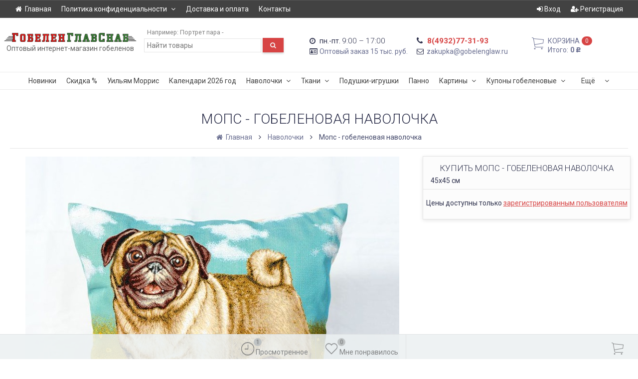

--- FILE ---
content_type: text/html; charset=utf-8
request_url: https://xn--80aabcddbpa3dcwee8c.xn--p1ai/Mops-gobelenovaia-navolochka/
body_size: 23854
content:
<!DOCTYPE html><html lang="ru" class="swipe light"><head><meta http-equiv="Content-Type" content="text/html; charset=utf-8"/><meta name="viewport" content="width=device-width, initial-scale=1, maximum-scale=1, user-scalable=0" /><title>Мопс - гобеленовая наволочка</title><meta name="Keywords" content="Мопс - гобеленовая наволочка, 45х45 см, Наволочки" /><meta name="Description" content="45х45 см" /><!--<meta name="Author" content="weberia.ru" />--><!--<meta name="version" content="1.4.8.37">--><meta property="og:url" content="https://xn--80aabcddbpa3dcwee8c.xn--p1ai/Mops-gobelenovaia-navolochka/"><meta property="og:title" content="Мопс - гобеленовая наволочка"><meta property="og:description" content="45х45 см" /><meta property="og:image" content="https://xn--80aabcddbpa3dcwee8c.xn--p1ai/wa-data/public/site/themes/prostore/img/user-logo-social.jpg?v1.4.8.37" /><link rel="shortcut icon" href="/favicon.ico"/><!-- rss --><link rel="alternate" type="application/rss+xml" title="гобеленглавснаб.рф" href="https://xn--80aabcddbpa3dcwee8c.xn--p1ai/blog/rss/"><!--[if lt IE 9]><script>document.createElement('header');document.createElement('nav');document.createElement('section');document.createElement('article');document.createElement('aside');document.createElement('footer');document.createElement('figure');document.createElement('hgroup');document.createElement('menu');document.createElement('time');</script><![endif]--><script type="text/javascript" src="/wa-data/public/site/themes/prostore/script.jquery.1.11.min.js"></script><style>.header_holder, .header_content,.sidebar_content, .tabs, .top-slider-holder, .badge, .footer_holder, .product-sidebar, .product-gallery, .product-info, .badge, .maincontent, .footer_holder, .post, .blog-post, #photo-list, .album-info, .albums .sub, .product-list.table_view, .header, .promos-row { opacity: 0; }.relative {position: relative;}body,input[type=date],input[type=datetime],input[type=datetime-local],input[type=email],input[type=month],input[type=number],input[type=password],input[type=range],input[type=search],input[type=tel],input[type=text],input[type=time],input[type=url],input[type=week],textarea,select,.owl-theme .owl-controls .owl-buttons div,.gallery-description,.button.highlight.light:hover, .cart-plugin button.highlight.light:hover, input[type=button].highlight.light:hover, input[type=submit].highlight.light:hover {color: #2B2E4A}#product-list .fa-spin,.wa-form .wa-field .wa-value p span {color: rgba(43,46,74,.8);}.product-list.list_thumb_static .product_details,.product-list.list_view .product_details {color: rgba(43,46,74,.7);}.qty input {border-bottom: 1px solid #2B2E4A !important;}.slider_thumbs img.synced {border-bottom: 2px solid #2B2E4A;}.photo-info,.date,.hint,.hint a,.hint:visited,.hint a:visited {color: #aaaaaa;}a,#page-cart label,.autofill-result .item-autofill a,.photo-info a {color: #6A6F91;}a:hover,#page-cart label:hover,.autofill-result .item-autofill a:hover,.photo-info a:hover,.breadcrumbs .last,.sub-categories.list-inline li.selected a:hover,.sorting.list-inlineli.selected a:hover,.sublist.list-inline li.selected a:hover,.hint a:hover,.hint:visited:hover,.hint a:visited:hover {color: rgb(66,71,105);}.header_holder,.main_wrapper {background: rgba(255,255,255,1);}.product-list .product,.pro-live-result.in-header {background: #ffffff;}.top-slider .product-list .product,.sidebar .product-list .product {background: none;}.list_thumb_static.fixed_height .product_details:after {background: -webkit-linear-gradient(rgba(255,255,255, 0) 0%, rgba(255,255,255, 1) 85%);background: -o-linear-gradient(rgba(255,255,255, 0) 0%, rgba(255,255,255, 1) 85%);background: linear-gradient(rgba(255,255,255, 0) 0%, rgba(255,255,255, 1) 85%);}.header-search-ex,.header-search-ex a {color: #7f7f7f;}body .content .tabs li.active a {background: #ffffff;}body .content .tabs li.active {border-bottom: 1px solid #ffffff;}#nprogress {pointer-events: none;}#nprogress .bar {background: #D74444;position: fixed;z-index: 9999;top: 0;left: 0;width: 100%;height: 2px;}#nprogress .peg {display: block;position: absolute;right: 0px;width: 100px;height: 100%;box-shadow: 0 0 10px #D74444, 0 0 5px #D74444;opacity: 1.0;-webkit-transform: rotate(3deg) translate(0px, -4px);-ms-transform: rotate(3deg) translate(0px, -4px);transform: rotate(3deg) translate(0px, -4px);}.container {padding: 0 20px;}* {-webkit-box-sizing: border-box;-moz-box-sizing: border-box;box-sizing: border-box;}* { -webkit-padding-start: 0px; }html,body,div,span,applet,object,iframe,h1,h2,h3,h4,h5,h6,p,blockquote,pre,a,abbr,acronym,address,big,cite,code,del,dfn,em,img,ins,kbd,q,s,samp,small,strike,strong,sub,sup,tt,var,b,u,i,center,dl,dt,dd,ol,ul,li,fieldset,form,label,legend,table,caption,tbody,tfoot,thead,tr,th,td,article,aside,canvas,details,embed,figure,figcaption,footer,header,hgroup,menu,nav,output,ruby,section,summary,time,mark,audio,video {margin:0;padding:0;border:0;font-size:100%;vertical-align:baseline;}article,aside,details,figcaption,figure,footer,header,hgroup,menu,main,nav,section {display:block;}body {line-height:1;}ol,ul {list-style:none;}blockquote, q {quotes:none;}blockquote:before, blockquote:after,q:before, q:after {content:'';content:none;}table {border-collapse: collapse;border-spacing:0;}a {background-color: transparent;-webkit-text-decoration-skip: objects;}@-ms-viewport{width:device-width}.visible-lg,.visible-md,.visible-sm,.visible-xs{display:none!important}.visible-lg-block,.visible-lg-inline,.visible-lg-inline-block,.visible-md-block,.visible-md-inline,.visible-md-inline-block,.visible-sm-block,.visible-sm-inline,.visible-sm-inline-block,.visible-xs-block,.visible-xs-inline,.visible-xs-inline-block{display:none!important}@media (max-width:767px){.visible-xs{display:block!important}table.visible-xs{display:table}tr.visible-xs{display:table-row!important}td.visible-xs,th.visible-xs{display:table-cell!important}}@media (max-width:767px){.visible-xs-block{display:block!important}}@media (max-width:767px){.visible-xs-inline{display:inline!important}}@media (max-width:767px){.visible-xs-inline-block{display:inline-block!important}}@media (min-width:768px) and (max-width:1024px){.visible-sm{display:block!important}table.visible-sm{display:table}tr.visible-sm{display:table-row!important}td.visible-sm,th.visible-sm{display:table-cell!important}}@media (min-width:768px) and (max-width:1024px){.visible-sm-block{display:block!important}}@media (min-width:768px) and (max-width:1024px){.visible-sm-inline{display:inline!important}}@media (min-width:768px) and (max-width:1024px){.visible-sm-inline-block{display:inline-block!important}}@media (min-width:1025px) and (max-width:1199px){.visible-md{display:block!important}table.visible-md{display:table}tr.visible-md{display:table-row!important}td.visible-md,th.visible-md{display:table-cell!important}}@media (min-width:1025px) and (max-width:1199px){.visible-md-block{display:block!important}}@media (min-width:1025px) and (max-width:1199px){.visible-md-inline{display:inline!important}}@media (min-width:1025px) and (max-width:1199px){.visible-md-inline-block{display:inline-block!important}}@media (min-width:1200px){.visible-lg{display:block!important}table.visible-lg{display:table}tr.visible-lg{display:table-row!important}td.visible-lg,th.visible-lg{display:table-cell!important}}@media (min-width:1200px){.visible-lg-block{display:block!important}}@media (min-width:1200px){.visible-lg-inline{display:inline!important}}@media (min-width:1200px){.visible-lg-inline-block{display:inline-block!important}}@media (max-width:767px){.hidden-xs{display:none!important}}@media (min-width:768px) and (max-width:1024px){.hidden-sm{display:none!important}}@media (min-width:1025px) and (max-width:1199px){.hidden-md{display:none!important}}@media (min-width:1200px){.hidden-lg{display:none!important}}.visible-print{display:none!important}@media print{.visible-print{display:block!important}table.visible-print{display:table}tr.visible-print{display:table-row!important}td.visible-print,th.visible-print{display:table-cell!important}}.visible-print-block{display:none!important}@media print{.visible-print-block{display:block!important}}.visible-print-inline{display:none!important}@media print{.visible-print-inline{display:inline!important}}.visible-print-inline-block{display:none!important}@media print{.visible-print-inline-block{display:inline-block!important}}@media print{.hidden-print{display:none!important}}.col,.col-lg-1,.col-lg-10,.col-lg-11,.col-lg-12,.col-lg-2,.col-lg-3,.col-lg-4,.col-lg-5,.col-lg-6,.col-lg-7,.col-lg-8,.col-lg-9,.col-md-1,.col-md-10,.col-md-11,.col-md-12,.col-md-2,.col-md-3,.col-md-4,.col-md-5,.col-md-6,.col-md-7,.col-md-8,.col-md-9,.col-sm-1,.col-sm-10,.col-sm-11,.col-sm-12,.col-sm-2,.col-sm-3,.col-sm-4,.col-sm-5,.col-sm-6,.col-sm-7,.col-sm-8,.col-sm-9,.col-xs-1,.col-xs-10,.col-xs-11,.col-xs-12,.col-xs-2,.col-xs-3,.col-xs-4,.col-xs-5,.col-xs-6,.col-xs-7,.col-xs-8,.col-xs-9{position:relative;min-height:1px}.col,.col-xs-1,.col-xs-10,.col-xs-11,.col-xs-12,.col-xs-2,.col-xs-3,.col-xs-4,.col-xs-5,.col-xs-6,.col-xs-7,.col-xs-8,.col-xs-9{float:left}.col-xs-12{width:100%}.col-xs-11{width:91.66666667%}.col-xs-10{width:83.33333333%}.col-xs-9{width:75%}.col-xs-8{width:66.66666667%}.col-xs-7{width:58.33333333%}.col-xs-6{width:50%}.col-xs-5{width:41.66666667%}.col-xs-4{width:33.33333333%}.col-xs-3{width:25%}.col-xs-2{width:16.66666667%}.col-xs-1{width:8.33333333%}.col-xs-pull-12{right:100%}.col-xs-pull-11{right:91.66666667%}.col-xs-pull-10{right:83.33333333%}.col-xs-pull-9{right:75%}.col-xs-pull-8{right:66.66666667%}.col-xs-pull-7{right:58.33333333%}.col-xs-pull-6{right:50%}.col-xs-pull-5{right:41.66666667%}.col-xs-pull-4{right:33.33333333%}.col-xs-pull-3{right:25%}.col-xs-pull-2{right:16.66666667%}.col-xs-pull-1{right:8.33333333%}.col-xs-pull-0{right:auto}.col-xs-push-12{left:100%}.col-xs-push-11{left:91.66666667%}.col-xs-push-10{left:83.33333333%}.col-xs-push-9{left:75%}.col-xs-push-8{left:66.66666667%}.col-xs-push-7{left:58.33333333%}.col-xs-push-6{left:50%}.col-xs-push-5{left:41.66666667%}.col-xs-push-4{left:33.33333333%}.col-xs-push-3{left:25%}.col-xs-push-2{left:16.66666667%}.col-xs-push-1{left:8.33333333%}.col-xs-push-0{left:auto}.col-xs-offset-12{margin-left:100%}.col-xs-offset-11{margin-left:91.66666667%}.col-xs-offset-10{margin-left:83.33333333%}.col-xs-offset-9{margin-left:75%}.col-xs-offset-8{margin-left:66.66666667%}.col-xs-offset-7{margin-left:58.33333333%}.col-xs-offset-6{margin-left:50%}.col-xs-offset-5{margin-left:41.66666667%}.col-xs-offset-4{margin-left:33.33333333%}.col-xs-offset-3{margin-left:25%}.col-xs-offset-2{margin-left:16.66666667%}.col-xs-offset-1{margin-left:8.33333333%}.col-xs-offset-0{margin-left:0}@media (min-width:768px){.col,.col-sm-1,.col-sm-10,.col-sm-11,.col-sm-12,.col-sm-2,.col-sm-3,.col-sm-4,.col-sm-5,.col-sm-6,.col-sm-7,.col-sm-8,.col-sm-9,.content_holder,.header_offset,.sidebar_holder,.sidebar_offset{float:left}.sidebar_holder,.sidebar_offset{width:30%}.content_holder,.header_offset{width:70%}.col-sm-12{width:100%}.col-sm-11{width:91.66666667%}.col-sm-10{width:83.33333333%}.col-sm-9{width:75%}.col-sm-8{width:66.66666667%}.col-sm-7{width:58.33333333%}.col-sm-6{width:50%}.col-sm-5{width:41.66666667%}.col-sm-4{width:33.33333333%}.col-sm-3{width:25%}.col-sm-2{width:16.66666667%}.col-sm-1{width:8.33333333%}.col-sm-pull-12{right:100%}.col-sm-pull-11{right:91.66666667%}.col-sm-pull-10{right:83.33333333%}.col-sm-pull-9{right:75%}.col-sm-pull-8{right:66.66666667%}.col-sm-pull-7{right:58.33333333%}.col-sm-pull-6{right:50%}.col-sm-pull-5{right:41.66666667%}.col-sm-pull-4{right:33.33333333%}.col-sm-pull-3{right:25%}.col-sm-pull-2{right:16.66666667%}.col-sm-pull-1{right:8.33333333%}.col-sm-pull-0{right:auto}.col-sm-push-12{left:100%}.col-sm-push-11{left:91.66666667%}.col-sm-push-10{left:83.33333333%}.col-sm-push-9{left:75%}.col-sm-push-8{left:66.66666667%}.col-sm-push-7{left:58.33333333%}.col-sm-push-6{left:50%}.col-sm-push-5{left:41.66666667%}.col-sm-push-4{left:33.33333333%}.col-sm-push-3{left:25%}.col-sm-push-2{left:16.66666667%}.col-sm-push-1{left:8.33333333%}.col-sm-push-0{left:auto}.col-sm-offset-12{margin-left:100%}.col-sm-offset-11{margin-left:91.66666667%}.col-sm-offset-10{margin-left:83.33333333%}.col-sm-offset-9{margin-left:75%}.col-sm-offset-8{margin-left:66.66666667%}.col-sm-offset-7{margin-left:58.33333333%}.col-sm-offset-6{margin-left:50%}.col-sm-offset-5{margin-left:41.66666667%}.col-sm-offset-4{margin-left:33.33333333%}.col-sm-offset-3{margin-left:25%}.col-sm-offset-2{margin-left:16.66666667%}.col-sm-offset-1{margin-left:8.33333333%}.col-sm-offset-0{margin-left:0}}@media (min-width:1025px){.col,.col-md-1,.col-md-10,.col-md-11,.col-md-12,.col-md-2,.col-md-3,.col-md-4,.col-md-5,.col-md-6,.col-md-7,.col-md-8,.col-md-9,.content_holder,.header_offset,.sidebar_holder,.sidebar_offset{float:left}.sidebar_holder,.sidebar_offset{width:22%}.content_holder,.header_offset{width:78%}.col-md-12{width:100%}.col-md-11{width:91.66666667%}.col-md-10{width:83.33333333%}.col-md-9{width:75%}.col-md-8{width:66.66666667%}.col-md-7{width:58.33333333%}.col-md-6{width:50%}.col-md-5{width:41.66666667%}.col-md-4{width:33.33333333%}.col-md-3{width:25%}.col-md-2{width:16.66666667%}.col-md-1{width:8.33333333%}.col-md-pull-12{right:100%}.col-md-pull-11{right:91.66666667%}.col-md-pull-10{right:83.33333333%}.col-md-pull-9{right:75%}.col-md-pull-8{right:66.66666667%}.col-md-pull-7{right:58.33333333%}.col-md-pull-6{right:50%}.col-md-pull-5{right:41.66666667%}.col-md-pull-4{right:33.33333333%}.col-md-pull-3{right:25%}.col-md-pull-2{right:16.66666667%}.col-md-pull-1{right:8.33333333%}.col-md-pull-0{right:auto}.col-md-push-12{left:100%}.col-md-push-11{left:91.66666667%}.col-md-push-10{left:83.33333333%}.col-md-push-9{left:75%}.col-md-push-8{left:66.66666667%}.col-md-push-7{left:58.33333333%}.col-md-push-6{left:50%}.col-md-push-5{left:41.66666667%}.col-md-push-4{left:33.33333333%}.col-md-push-3{left:25%}.col-md-push-2{left:16.66666667%}.col-md-push-1{left:8.33333333%}.col-md-push-0{left:auto}.col-md-offset-12{margin-left:100%}.col-md-offset-11{margin-left:91.66666667%}.col-md-offset-10{margin-left:83.33333333%}.col-md-offset-9{margin-left:75%}.col-md-offset-8{margin-left:66.66666667%}.col-md-offset-7{margin-left:58.33333333%}.col-md-offset-6{margin-left:50%}.col-md-offset-5{margin-left:41.66666667%}.col-md-offset-4{margin-left:33.33333333%}.col-md-offset-3{margin-left:25%}.col-md-offset-2{margin-left:16.66666667%}.col-md-offset-1{margin-left:8.33333333%}.col-md-offset-0{margin-left:0}}@media (min-width:1200px){.col,.col-lg-1,.col-lg-10,.col-lg-11,.col-lg-12,.col-lg-2,.col-lg-3,.col-lg-4,.col-lg-5,.col-lg-6,.col-lg-7,.col-lg-8,.col-lg-9,.content_holder,.header_offset,.sidebar_holder,.sidebar_offset{float:left}.sidebar_holder,.sidebar_offset{width:22%}.content_holder,.header_offset{width:78%}.col-lg-12{width:100%}.col-lg-11{width:91.66666667%}.col-lg-10{width:83.33333333%}.col-lg-9{width:75%}.col-lg-8{width:66.66666667%}.col-lg-7{width:58.33333333%}.col-lg-6{width:50%}.col-lg-5{width:41.66666667%}.col-lg-4{width:33.33333333%}.col-lg-3{width:25%}.col-lg-2{width:16.66666667%}.col-lg-1{width:8.33333333%}.col-lg-pull-12{right:100%}.col-lg-pull-11{right:91.66666667%}.col-lg-pull-10{right:83.33333333%}.col-lg-pull-9{right:75%}.col-lg-pull-8{right:66.66666667%}.col-lg-pull-7{right:58.33333333%}.col-lg-pull-6{right:50%}.col-lg-pull-5{right:41.66666667%}.col-lg-pull-4{right:33.33333333%}.col-lg-pull-3{right:25%}.col-lg-pull-2{right:16.66666667%}.col-lg-pull-1{right:8.33333333%}.col-lg-pull-0{right:auto}.col-lg-push-12{left:100%}.col-lg-push-11{left:91.66666667%}.col-lg-push-10{left:83.33333333%}.col-lg-push-9{left:75%}.col-lg-push-8{left:66.66666667%}.col-lg-push-7{left:58.33333333%}.col-lg-push-6{left:50%}.col-lg-push-5{left:41.66666667%}.col-lg-push-4{left:33.33333333%}.col-lg-push-3{left:25%}.col-lg-push-2{left:16.66666667%}.col-lg-push-1{left:8.33333333%}.col-lg-push-0{left:auto}.col-lg-offset-12{margin-left:100%}.col-lg-offset-11{margin-left:91.66666667%}.col-lg-offset-10{margin-left:83.33333333%}.col-lg-offset-9{margin-left:75%}.col-lg-offset-8{margin-left:66.66666667%}.col-lg-offset-7{margin-left:58.33333333%}.col-lg-offset-6{margin-left:50%}.col-lg-offset-5{margin-left:41.66666667%}.col-lg-offset-4{margin-left:33.33333333%}.col-lg-offset-3{margin-left:25%}.col-lg-offset-2{margin-left:16.66666667%}.col-lg-offset-1{margin-left:8.33333333%}.col-lg-offset-0{margin-left:0}}.clearfix,.clearfix:after,.clearfix:before,.row:after,.row:before{content:" ";display:table}.clearfix:after,.row:after{clear:both}.center-block{display:block;margin-left:auto;margin-right:auto}.pull-right{float:right!important}.pull-left{float:left!important}*,:after,:before{box-sizing:border-box}body {font-family: Roboto,'Helvetica Neue', Arial, sans-serif;font-size: 14px;-webkit-font-smoothing: antialiased;-moz-osx-font-smoothing: grayscale;}body, html, .main_wrapper { position: relative; }.align-center { text-align: center; }.main_wrapper {position: relative;width: 100%;margin: 0 auto;}@media only screen and (max-width : 767px) {.cart_panel_holder {width: 100%;}}@media only screen and (min-width : 1367px){.main_wrapper, .cart_panel_holder {width: 1366px !important;}.main_wrapper {box-shadow: 0px 0px 8px rgba(0,0,0,.2);}}.product-list .thumbs_bg .product .product_info,.product-list .thumbs_v2 .product .product_info {display: none;}.header_inner a {text-decoration: none;}.header_info i {width: 17px;}.sidebar.sticky { position: fixed; top: 0; }.sidebar-nav .pro_collapsed,.top-nav .pro_collapsed {display: none;}.sidebar-nav .pro_collapsed.pro_open,.top-nav .pro_collapsed.pro_open {display: block;}.sidebar-nav .active > .pro_collapsed { display: block; }.desktop .sidebar-nav.hover_mode .active > .pro_collapsed { display: none; }.logo_holder .logo_link {display: block;}.logo_holder .logo_link, .logo_holder .logo_link:hover {text-decoration: none;}.logo_holder .logo_link i {text-shadow: 0px 2px 2px #cccccc;font-size: 100px;padding: 0 5px 0 0;color: #6A6F91;}.logo_holder .logo_link:hover i {color: #555874;}.logo_holder .logo_link .logo_line1 {font-size: 36px;line-height: 38px;color: #D74444;}.logo_holder .logo_link:hover .logo_line1 {color: #D74444;}.logo_holder .logo_link .logo_line2 {font-size: 36px;line-height: 38px;color: #6A6F91;}.logo_holder .logo_link:hover .logo_line2 {color: #555874;}.logo_holder .slogan {display: inline-block;padding-top: 4px;font-size: 14px;color: #636363;}@media only screen and (max-width : 767px) {.sidebar_mobile_fixed {position: fixed;z-index: 310;width: 270px;height: 100%;top: 0;left: -270px;}}[class^="icon-"], [class*=" icon-"], .fa, [class^="extra-icon-"], [class*=" extra-icon-"], .material-icons { display: none; }.tabpanel .tab-pane { display: none; }.tabpanel .tab-pane.wait,.tabpanel .tab-pane.active { display: block; }.product-list .thumbs_bg .product,.product-list .thumbs_bg .product .product_info { min-height: 315px; }.product-list .product .image,.product-list .product .image .valign { height: 250px; }.product-list .product .image img { max-height: 250px;}.product-list .product .image .valign { line-height: 250px; }.product-list .inline .product { min-height: 250px; }.product-list .thumbs_bg .product .product_title { height: 40px; }.product-list .thumbs_bg .product .summary { height: 58px; }.product-list.mini .thumbs_bg .product,.product-list.mini .thumbs_bg .product .product_info { min-height: 275px; }.product-list.mini .product .image,.product-list.mini .product .image .valign { height: 200px; }.product-list.mini .product .image img { max-height: 200px;}.product-list.mini .product .image .valign { line-height: 200px; }.product-list.mini .inline .product { min-height: 200px; }.product_link_new { display: block; height: 30px; overflow: hidden; text-align: center; }.product-list.mini .thumbs_bg .product .product_info .product_buttons { bottom: 95px; }.product-list.mini .thumbs_bg .product .product_title { height: 25px; margin-bottom: 3px; }.product-list.mini .thumbs_bg .corner.bottom { bottom: 68px; }.product-list.micro .thumbs_bg .product,.product-list.micro .thumbs_bg .product .product_info { min-height: 180px; }.product-list.micro .product .image,.product-list.micro .product .image .valign { height: 110px; }.product-list.micro .product .image img { max-height: 110px;}.product-list.micro .product .image .valign { line-height: 110px; }.product-list.micro .inline .product { min-height: 110px; }.product-list.micro .thumbs_bg .product .product_title { height: 26px; margin-bottom: 3px; }.product-list .thumbs_bg .product, .product-list .thumbs_v2 .product { margin: 10px; position: relative; }.product-list { margin: 0 -10px; }.product-list.owl-carousel { margin: 0; }/*.product-list li { margin-bottom: 30px; }*/.product-list .thumbs_bg .product .image,.product-list .thumbs_v2 .product .image {text-align: center;position: relative;z-index: 10;overflow: hidden;}.product-list .thumbs_bg .product .image img,.product-list .thumbs_v2 .product .image img {position: relative;display: inline-block;max-width: 100%;height: auto;vertical-align: middle;}.product-list.list_thumb_static .product .valign img,.product-list.list_view .view_class .image img {max-width: 100%;}.product_info.animated,.promos a .overlay {-webkit-animation-duration: .2s;animation-duration: .2s;}.product-list .thumbs_bg .product.animated_shadow,.promos a .overlay {transition: box-shadow .2s ease;}.product-list .thumbs_bg .corner.bottom { bottom: 70px; }.product-list .thumbs_v2 .product .product_info .summary {height: 57px;margin-top: 65px;}.product-list .thumbs_v2 .product {padding-bottom: 10px;}.product-list .thumbs_v2 .product a {text-decoration: none;}.product-list .thumbs_v2 .product .rating,.product-list .thumbs_v2 .product .pricing, .offers {padding-left: 10px;padding-right: 10px;}.product-list .thumbs_v2 .product .corner.bottom {bottom: 157px;}.product-list .thumbs_v2 .product.show_qty .corner.bottom {bottom: 205px;}.product-list .thumbs_v2 .product .rating {height: 16px;}.product-list .thumbs_v2 .product .product_title {height: 43px;overflow: hidden;margin: 10px;}.product-list .thumbs_v2 .product .pricing {height: 20px;margin: 0 auto 10px;}.product-list .thumbs_v2 .product .pricing .compare-at-price::after {top: 7px;}.list_view .view_class .compare-at-price::after,.list_thumb_static .view_class .compare-at-price::after {top: 7px;}.list_view .view_class,.list_thumb_static .view_class {position: relative;}.list_view .view_class a,.list_thumb_static .view_class a {text-decoration: none;}.product-list.list_view .view_class .image {height: auto;}.product-list.list_view .product .image .valign {display: inline-block;vertical-align: middle;height: 150px;}.list_view .view_class .image img {max-height: 100%;}.product-list .thumbs_bg .cart_btn_holder { display: none; }.list_thumb_static .valign {height: 70%;}.list_thumb_static .valign {height: 310px;line-height: 310px;}.list_thumb_static .valign img {max-height: 310px;vertical-align: middle;max-width: 100%;text-align: center;}.list_thumb_static.fixed_height .product_title {overflow: hidden;height: 29px;}.list_thumb_static.fixed_height .product_details {overflow: hidden;height: 50px;position: relative;margin-bottom: -20px;}.list_thumb_static.fixed_height .product_details:after {content: '';height: 50px;width: 100%;bottom: 0px;left: 0;position: absolute;}.list_thumb_static.fixed_height .product_details.empty {margin-bottom: 11px;}.list_thumb_static.fixed_height .product_details.empty::after {display: none;}.top-slider.owl-theme .product .image img {max-width: 200px;}.corner {width: 100%;overflow: hidden;}.product-list .thumbs_bg .product.visible .product_info,.product-list .thumbs_bg .product:hover .product_info,.product-list .thumbs_v2 .product.visible .product_info,.product-list .thumbs_v2 .product:hover .product_info,.product-list.list_thumb_static .product.visible,.product-list.list_thumb_static .product:hover,.product-list.list_view .product.visible,.product-list.list_view .product:hover,.product-list.table_view .view_class .product:hover,.promos a:hover .overlay {box-shadow: none !important;}@media screen and (min-width: 768px) {.sidebar_holder {display: none !important;}.content_holder {width: 100% !important;}}@media screen and (min-width: 768px) {.sidebar .filters.margin-top40 {margin-top: 19px !important;}}.corner {position: absolute;z-index: 35;}.corner.top { top: 0; }.corner.right { right: 0; }.corner.left { left: 0; }.corner.bottom { bottom: 0; }.list_thumb_static .view_class .corner.top { top: -1px; }.list_thumb_static .view_class .corner.left { left: -1px; }.albums li.a {display: inline-block;width: 200px;}@media only screen and (max-width : 1024px) {.main_wrapper { width:100% }}.dropdown .dropdown-menu { display: none; }.content_holder { position: relative; z-index: 1;}.content_holder.bottom_panel_holder { position: relative; z-index: 232; }.content_holder.sidebar_unstick {padding-bottom: 50px;}.content_holder.sidebar_unstick,.content_holder.bottom_panel_holder {float: right;}@media only screen and (max-width : 767px) {.sidebar_holder .sticky-wrapper {height: 100% !important;}.content_holder.sidebar_unstick {width: 100%;}.content_holder.bottom_panel_holder {float: none;}}.acco .a_body, .filters { display: none; }.acco .a_body.active, .a_body.active_price, .a_body.wait { display: block; }.hidden-all { display: none !important; }.product-gallery .image { opacity: 0; }.sidebar-nav.hover_mode a .switcher,.top-navbar.hover_mode a .switcher {display: none;}.touch .sidebar-nav.hover_mode a .switcher,.touch .top-navbar.hover_mode a .switcher,.semidesktop .sidebar-nav.hover_mode a .switcher,.semidesktop .top-navbar.hover_mode a .switcher {display: inline-block;}.desktop .sidebar-nav.hover_mode a .switcher,.desktop .sidebar-nav.hover_mode a:hover .switcher,.desktop .top-navbar.hover_mode a .switcher,.desktop .top-navbar.hover_mode a:hover .switcher {display: inline-block;background: none !important;}.header_info .color {font-weight: bold;color: #D74444;}.header_info .color:hover {color: rgb(190,43,43);}.header .pro_cart.cart.active a:hover i {color: #D74444;}.header .pro_cart.cart.active .cart_count {background: #D74444;color: #F5F5F5;}.circle-bg .active .cart_count {background: rgb(170,23,23);}.cart_panel_holder #cart.active a,input[type=button],input[type=submit],.button,.cart-plugin button,.product-list .cart_btn_holder i {color: #F5F5F5;}.cart_panel_holder #cart.active a,input[type=button],input[type=submit],.button,.cart-plugin button,.product-list .cart_btn_holder i,.filters .ui-slider-horizontal .ui-widget-header {background: #D74444;}input[type=button],input[type=submit],.button,.cart-plugin button {box-shadow: 0 2px 4px 0 rgba(0, 0, 0, 0.2);}input[type=button]:hover,input[type=submit]:hover,.button:hover,.cart-plugin button:hover,.cart_panel_holder #cart.active a:hover {color: #F5F5F5;background: rgb(230,83,83);}input[type=button]:hover,input[type=submit]:hover,.button:hover,.cart-plugin button:hover {box-shadow: 0 4px 8px 0 rgba(0, 0, 0, 0.2);}.product-list .cart_btn_holder i {box-shadow: 0px 0px 4px rgba(0, 0, 0, 0.5);}input[type=button]:active,input[type=submit]:active,.button:active,.cart-plugin button:active,input[type=button].active,input[type=submit].active,.button.active,.cart-plugin button.active,input[type=button].selected,input[type=submit].selected,.button.selected,.cart-plugin button.selected,input[type=button]:active:hover,input[type=submit]:active:hover,.button:active:hover,.cart-plugin button:active:hover,input[type=button].active:hover,input[type=submit].active:hover,.button.active:hover,.cart-plugin button.active:hover,input[type=button].selected:hover,input[type=submit].selected:hover,.button.selected:hover,.cart-plugin button.selected:hover {background: rgb(200,53,53);color: #F5F5F5;box-shadow: none;}input[type=button]:disabled,input[type=submit]:disabled,.button:disabled,.cart-plugin button:disabled,input[type=button].disabled,input[type=submit].disabled,.button.disabled,.cart-plugin button.disabled,input[type=button]:disabled:active,input[type=submit]:disabled:active,.button:disabled:active,.cart-plugin button:disabled:active,input[type=button].disabled:active,input[type=submit].disabled:active,.button.disabled:active,.cart-plugin button.disabled:active,input[type=button]:disabled.active,input[type=submit]:disabled.active,.button:disabled.active,.cart-plugin button:disabled.active,input[type=button].disabled.active,input[type=submit].disabled.active,.button.disabled.active,.cart-plugin button.disabled.active,input[type=button]:disabled:hover,input[type=submit]:disabled:hover,.button:disabled:hover,.cart-plugin button:disabled:hover,input[type=button].disabled:hover,input[type=submit].disabled:hover,.button.disabled:hover,.cart-plugin button.disabled:hover {background: rgba(215,68,68, 0.5);color: rgba(245,245,245, 0.8);box-shadow: none;}input[type=button].highlight,input[type=submit].highlight,.button.highlight,.cart-plugin button.highlight {background: none;box-shadow: none;text-shadow: none;color: inherit;}input[type=button].gray,input[type=submit].gray,.button.gray,.cart-plugin button.gray,.top-slider .product-list .list_buttons a {background: #F5F5F5;color: #656464;box-shadow: 0 2px 4px 0 rgba(0, 0, 0, 0.2);}input[type=button].gray:hover,input[type=submit].gray:hover,.button.gray:hover,.cart-plugin button.gray:hover,input[type=button].highlight:hover,input[type=submit].highlight:hover,.button.highlight:hover,.cart-plugin button.highlight:hover {background: rgb(260,260,260);color: #656464;box-shadow: 0 4px 8px 0 rgba(0, 0, 0, 0.2);}input[type=button].gray:active,input[type=submit].gray:active,.button.gray:active,.cart-plugin button.gray:active,input[type=button].gray.active,input[type=submit].gray.active,.button.gray.active,.cart-plugin button.gray.active,input[type=button].gray.selected,input[type=submit].gray.selected,.button.gray.selected,.cart-plugin button.gray.selected,input[type=button].gray:active:hover,input[type=submit].gray:active:hover,.button.gray:active:hover,.cart-plugin button.gray:active:hover,input[type=button].gray.active:hover,input[type=submit].gray.active:hover,.button.gray.active:hover,.cart-plugin button.gray.active:hover,input[type=button].gray.selected:hover,input[type=submit].gray.selected:hover,.button.gray.selected:hover,.cart-plugin button.gray.selected:hover,input[type=button].highlight:active,input[type=submit].highlight:active,.button.highlight:active,.cart-plugin button.highlight:active {background: rgb(225,225,225);color: #656464;box-shadow: none;}.list_buttons a {color: #656464;}input[type=button].gray:disabled,input[type=submit].gray:disabled,.button.gray:disabled,.cart-plugin button.gray:disabled,input[type=button].gray.disabled,input[type=submit].gray.disabled,.button.gray.disabled,.cart-plugin button.gray.disabled,input[type=button].gray:disabled:active,input[type=submit].gray:disabled:active,.button.gray:disabled:active,.cart-plugin button.gray:disabled:active,input[type=button].gray.disabled:active,input[type=submit].gray.disabled:active,.button.gray.disabled:active,.cart-plugin button.gray.disabled:active,input[type=button].gray:disabled.active,input[type=submit].gray:disabled.active,.button.gray:disabled.active,.cart-plugin button.gray:disabled.active,input[type=button].gray.disabled.active,input[type=submit].gray.disabled.active,.button.gray.disabled.active,.cart-plugin button.gray.disabled.active,input[type=button].gray:disabled:hover,input[type=submit].gray:disabled:hover,.button.gray:disabled:hover,.cart-plugin button.gray:disabled:hover,input[type=button].gray.disabled:hover,input[type=submit].gray.disabled:hover,.button.gray.disabled:hover,.cart-plugin button.gray.disabled:hover {background: rgba(245,245,245, 0.5);color: rgba(101,100,100, 0.8);box-shadow: none;}.product-list.table_view .product_buttons a,.product-list.list_view .product_buttons a,.product-list.list_thumb_static .product_buttons a {background: none;box-shadow: none;}.product_buttons a {background: #F5F5F5;color: #656464;box-shadow: 0 2px 4px 0 rgba(0, 0, 0, 0.2);}.tooltipster-shadow {border: none;background: #F5F5F5;box-shadow: 0px 4px 8px rgba(0,0,0, .3);color: #656464;}.product_buttons a:hover,.product-list.table_view .product_buttons a:hover,.product-list.list_view .product_buttons a:hover,.product-list.list_thumb_static .product_buttons a:hover {background: rgb(260,260,260);color: #656464;box-shadow: 0 4px 8px 0 rgba(0, 0, 0, 0.2);}#product-list .product_buttons a:hover .fa-spin {color: #656464;}.product_buttons a:active,.product-list.table_view .product_buttons a:active,.product-list.list_view .product_buttons a:active,.product-list.list_thumb_static .product_buttons a:active {background: rgb(230,230,230);color: #656464;box-shadow: none;}@media only screen and (min-width : 768px) {.sidebar_bg {background: #ffffff;border-bottom: 1px solid rgb(235,235,235);border-top: 1px solid rgb(235,235,235);}.sidebar_bg .qty input,.sidebar_bg .slider input[type=text],.sidebar_bg .qty input:hover,.sidebar_bg .slider input[type=text]:hover {background: #ffffff;}.sidebar_bg.sidepos_left {border-right: 1px solid rgb(235,235,235);}.sidebar_bg.sidepos_right {border-left: 1px solid rgb(235,235,235);}.sidebar_bg.shadow:after {content: "";position: absolute;top: 0;width: 4px;height: 100%;}.sidebar_bg.sidepos_left.shadow:after {right: -4px;background: -moz-linear-gradient(left,  rgba(0,0,0,.08) 0%, rgba(0,0,0,0) 100%);background: -webkit-linear-gradient(left,  rgba(0,0,0,.08) 0%,rgba(0,0,0,0) 100%);background: linear-gradient(to right,  rgba(0,0,0,.08) 0%,rgba(0,0,0,0) 100%);}.sidebar_bg.sidepos_right.shadow:after {left: -4px;background: -moz-linear-gradient(right,  rgba(0,0,0,.08) 0%, rgba(0,0,0,0) 100%);background: -webkit-linear-gradient(right,  rgba(0,0,0,.08) 0%,rgba(0,0,0,0) 100%);background: linear-gradient(to left,  rgba(0,0,0,.08) 0%,rgba(0,0,0,0) 100%);}.desktop .sidebar-nav.hover_mode .pro_collapse > a + ul.dropdown-menu {background: #ffffff;box-shadow: 0 0 4px rgba(0,0,0,.3);}.sidebar-nav a:hover,.sidebar-nav .active > a,.sidebar-nav .selected > a,.desktop .sidebar-nav.hover_mode .pro_collapse:hover>a,.sidebar_content .filter-param:hover{background: rgb(245,245,245);}.sidebar-nav a .switcher {background: rgb(230,230,230);}.sidebar-nav a .switcher:hover {background: rgb(225,225,225);}.sidebar input[type="text"],.sidebar input[type="email"],.sidebar textarea,.sidebar input[type="text"]:focus,.sidebar input[type="email"]:focus,.sidebar textarea:focus {border: 1px solid rgb(245,245,245);background: rgb(245,245,245);}.sidebar input[type="text"]:focus,.sidebar input[type="email"]:focus,.sidebar textarea:focus {background: rgb(245,245,245);}.sidebar .wa-errormsg {color: #F72762;}#photo-hook-sidebar p .p-rate-clear:hover {color: #F72762;}.sidebar a:not(.button),.sidebar_content,.sidebar_content input[type="radio"] + .label-text:before,.sidebar_content input[type="checkbox"] + .label-text:before,.sidebar_content .item-qty a,.sidebar_content .filter-param,.sidebar_content .filters .a_body label,.sidebar input[type="text"],.sidebar input[type="search"],.sidebar input[type="email"] {color: #554e4e;}.sidebar input::-webkit-input-placeholder {color: rgba(85,78,78,0.7);}.sidebar textarea::-webkit-input-placeholder {color: rgba(85,78,78,0.5);}.sidebar input:-moz-placeholder {color: rgba(85,78,78,0.5);}.sidebar textarea:-moz-placeholder {color: rgba(85,78,78,0.5);}.sidebar .wa-errormsg {color: #F72762;}.sidebar a:hover:not(.button),.sidebar .heading.toggle:hover,.sidebar_content .item-qty a:hover,.sidebar_content .filters .a_body label:hover,.sidebar_content .filters .a_body label:hover input[type="radio"] + .label-text:before,.sidebar_content .filters .a_body label:hover input[type="checkbox"] + .label-text:before {color: rgb(75,68,68);}.sidebar-nav > ul > li > a,.sidebar .plugins_border,.sidebar .head_link a {border-top: 1px solid rgb(235,235,235);}.sidebar input[type="text"],.sidebar input[type="search"],.sidebar input[type="email"] {border: 1px solid rgb(235,235,235) !important;}.sidebar .tabs li {border: 1px solid transparent;}.nav_holder,.sidebar .acco .acco_section,.sidebar .tabs li {border-bottom: 1px solid rgb(235,235,235);}.sidebar .tabs li.active {border: 1px solid rgb(235,235,235);border-bottom: 1px solid transparent;}.sidebar .filters {border-top: 1px solid rgb(235,235,235);border-bottom: 1px solid rgb(235,235,235);}.sidebar .filter-param,.sidebar .filter_submit_holder {border-top: 1px solid rgb(235,235,235);}}.top-navbar-1 {position: relative;background: #424242;border-top: 1px solid rgb(86,86,86);border-bottom: 1px solid rgb(86,86,86);}.top-navbar-1 .top-nav a {color: #ffffff;}.top-navbar-1 .top-nav > li ul {background: #424242;}.top-navbar-1 .top-nav .switcher {background: rgb(91,91,91);}.top-navbar-1 .top-nav .switcher:hover {background: rgb(96,96,96);}.top-navbar-1 .top-nav li.active > a,.top-navbar-1 .top-nav li.selected > a,.top-navbar-1 .top-nav li:hover > a {background: rgb(81,81,81);}.top-navbar-1.hover_mode .top-nav ul.pro_collapsed,.top-navbar-1.icon_mode .top-nav > li > ul.pro_collapsed {box-shadow: 0 0 4px rgba(0,0,0,.3);}.touch .top-navbar-1.hover_mode .top-nav ul.pro_collapsed ul,.touch .top-navbar-1.icon_mode .top-nav > li > ul.pro_collapsed ul {box-shadow: none;}.top-navbar-1 .top-nav > li:last-of-type > a {border-right: none;}@media only screen and (max-width : 767px) {.top-navbar-1 .top-nav.mobile-full {background: #424242;}.top-navbar-1 .top-nav.mobile-full li a {border-left: none;border-right: none;border-top: 1px solid rgb(86,86,86);}.top-navbar-1 .top-nav.mobile-full li li a {border-top: none;}.top-navbar-1 .top-nav.mobile-full > li:last-of-type a {border-bottom: 1px solid rgb(86,86,86);}.top-logins-panel li a {border-top: none !important;}}desktop .top-navbar-1.hover_mode .top-nav ul.pro_collapsed {box-shadow: 0 0 4px rgba(0,0,0,.3);}.desktop .top-navbar-1.hover_mode .top-nav > li li .pro_collapsed.pro_open {border: none;box-shadow: none;}.desktop .top-navbar-1.hover_mode .top-nav > li li .pro_collapsed.pro_open > li > a {margin-top: 0;border: none;}.top-navbar-2 {position: relative;background: #ffffff;border-top: 1px solid rgb(235,235,235);border-bottom: 1px solid rgb(235,235,235);}.top-navbar-2 .top-nav a {color: #414141;}.top-navbar-2 .top-nav > li ul {background: #ffffff;}.top-navbar-2 .top-nav .switcher {background: rgb(230,230,230);}.top-navbar-2 .top-nav .switcher:hover {background: rgb(225,225,225);}.top-navbar-2 .top-nav li.active > a,.top-navbar-2 .top-nav li.selected > a,.top-navbar-2 .top-nav li:hover > a {background: rgb(235,235,235);}.top-navbar-2.hover_mode .top-nav ul.pro_collapsed,.top-navbar-2.icon_mode .top-nav > li > ul.pro_collapsed {box-shadow: 0 0 4px rgba(0,0,0,.3);}.touch .top-navbar-2.hover_mode .top-nav ul.pro_collapsed ul,.touch .top-navbar-2.icon_mode .top-nav > li > ul.pro_collapsed ul {box-shadow: none;}.top-navbar-2 .top-nav > li:last-of-type > a {border-right: none;}@media only screen and (max-width : 767px) {.top-navbar-2 .top-nav.mobile-full {position: relative;background: #ffffff;}.top-navbar-2 .top-nav.mobile-full li a {border-left: none;border-right: none;border-top: 1px solid rgb(235,235,235);}.top-navbar-2 .top-nav.mobile-full li li a {border-top: none;}.top-navbar-2 .top-nav.mobile-full > li:last-of-type a {border-bottom: 1px solid rgb(235,235,235);}.top-logins-panel li a {border-top: none !important;}}desktop .top-navbar-2.hover_mode .top-nav ul.pro_collapsed {box-shadow: 0 0 4px rgba(0,0,0,.3);}.desktop .top-navbar-2.hover_mode .top-nav > li li .pro_collapsed.pro_open {border: none;box-shadow: none;}.desktop .top-navbar-2.hover_mode .top-nav > li li .pro_collapsed.pro_open > li > a {margin-top: 0;border: none;}.footer_holder {background: rgba(236,240,241,0.95);border-top: 1px solid rgb(221,225,226);color: #7f8182;}.footer_holder .owl-theme .owl-controls .owl-buttons div {color: #7f8182;}.footer_holder .owl-theme .owl-controls .owl-page span {background: rgba(127,129,130, 0.5);border: 1px solid rgb(221,225,226);}.footer_holder a:not(.button),.footer_holder .news a {color: rgba(127,129,130, 0.7);text-decoration: none;}.footer_holder a:not(.button):hover {color: #7f8182;text-decoration: none!important;}.footer_holder .icons_holder a:not(.button),.footer_holder .post-info {color: #7f8182;}.footer_holder input[type="text"],.footer_holder input[type="email"],.footer_holder textarea {background: rgb(216,220,221);border: 1px solid rgb(221,225,226);color: rgb(127,129,130);}.footer_holder input[type="text"]:focus,.footer_holder input[type="email"]:focus,.footer_holder textarea:focus {background: rgba(255,255,255,.9);color: rgba(0,0,0,.9);}.footer_holder input::-webkit-input-placeholder { color: rgba(127,129,130, .5); }.footer_holder textarea::-webkit-input-placeholder { color: rgba(127,129,130, .5); }.footer_holder input:-moz-placeholder { color: rgba(127,129,130, .5); }.footer_holder textarea:-moz-placeholder { color: rgba(127,129,130, .5); }.footer_holder input:focus::-webkit-input-placeholder { color: rgba(0,0,0,.5); }.footer_holder textarea:focus::-webkit-input-placeholder { color: rgba(0,0,0,.5); }.footer_holder input:focus:-moz-placeholder { color: rgba(0,0,0,.5); }.footer_holder textarea:focus:-moz-placeholder { color: rgba(0,0,0,.5); }.footer_holder .wa-errormsg {color: #F72762;}.cart_panel_holder {background: rgba(236,240,241,0.85);border-top: 1px solid rgba(221,225,226,0.85);}.toTop.alone,.toTop.outside {background: rgba(236,240,241,0.85);}.toTop.alone,.toTop.outside,.toTop.alone span,.toTop.outside span {-webkit-transform: translateZ(0);-webkit-font-smoothing: antialiased;}.select-dropdown ul,.select-dropdown ul li a:hover,.panel_list_btns.with_name .panel_btn:hover,.toTop.alone:hover,.toTop.outside:hover,.panel_list_btns a.active {background-color: rgba(221,225,226,0.85);}.panel_list_btns.with_name .panel_btn {border-left: 1px solid rgba(221,225,226,0.85);}.panel_list_btns.with_name .panel_btn:last-of-type {border-right: 1px solid rgba(221,225,226,0.85);}.toTop.outside {border: 1px solid rgba(221,225,226,0.85);}.panel_list_btns a,.panel_list_btns a.disabled:hover,.panel_list_btns a i,.panel_list_btns a.disabled:hover i,.panel_list_btns a span,.panel_list_btns a.disabled:hover span,.toTop,.toTop.outside,.select-dropdown a, .select-dropdown a:visited,.cart_panel .pro_cart a  {color: rgb(127,129,130);}.panel_list_btns a:hover,.panel_list_btns a.active,.panel_list_btns a:hover i,.panel_list_btns a.active i,.panel_list_btns a:hover span,.panel_list_btns a.active span,.toTop:hover,.toTop.outside:hover,.select-dropdown a:hover {color: #7f8182;}.panel_list_btns a.fav_btn:hover i,.panel_list_btns a.fav_btn.active i {color: #F72762;transition: none !important;}.panel_list_btns a.compare_btn:hover i,.panel_list_btns a.compare_btn.active i {color: #6DE476;transition: none !important;}.panel_list_btns a i,.panel_list_btns a span {text-shadow: 0px 1px 0px rgba(0,0,0,.3);}.circle-bg .span_count,.circle-bg a:hover .span_count {background: rgb(191,195,196);}@media only screen and (max-width : 767px) {.sidebar .owl-theme .owl-controls .owl-buttons div {color: rgb(215,215,215);}.sidebar .owl-theme .owl-controls .owl-page span {background: rgb(215,215,215);border: 1px solid rgba(255,255,255,0.95);;}.sidebar_call_button,.sidebar_mobile_fixed_inner {background: rgba(66,66,66,0.95);color: #ffffff;}.sidebar_call_button i {color: rgb(255,255,255);}.sidebar_mobile_fixed_inner:after {background: rgba(66,66,66,0.95);}.sidebar_overlay {background: rgba(0,0,0,.8);}.nav_holder,.sidebar .acco .acco_section,.sidebar .tabpanel .tabs li,.sidebar .filters {border-bottom: 1px solid rgba(46,46,46,0.95);}.sidebar .filters .filter-param,.sidebar .filters .filter_submit_holder,.sidebar .filters,.sidebar-nav > ul > li > a,.plugins_border,.head_link a {border-top: 1px solid rgba(46,46,46,0.95);}.sidebar .tabpanel .tabs li.active {border: 1px solid rgba(46,46,46,0.95);border-bottom: transparent;}.sidebar input[type="text"],.sidebar input[type="search"],.sidebar input[type="email"],.sidebar textarea {background: rgba(255,255,255,.2);border: 1px solid rgba(46,46,46,0.95);color: rgba(0,0,0,.9);}.sidebar_bg .slider input[type=text],.sidebar_bg .slider input[type=text]:hover,.sidebar_bg .slider input[type=text]:focus {background: #424242 !important;border: 1px solid rgba(46,46,46,0.95)!important;color: #ffffff !important;}.head_link a  {margin-top: 0;}.sidebar .filters .filter-param:hover,.sidebar-nav a:hover,.sidebar-nav .active > a,.sidebar-nav .selected > a {background: rgb(56,56,56);}.sidebar-nav a .switcher.with_icons {background: rgb(56,56,56);color: #ffffff;}.sidebar-nav a:hover .switcher.with_icons,.sidebar-nav li.active a .switcher.with_icons,.sidebar-nav li.selected a .switcher.with_icons {background: #424242;color: #ffffff;}.sidebar input[type="radio"] + .label-text:before,.sidebar input[type="checkbox"] + .label-text:before,.sidebar .item-qty a,.sidebar .item-qty a:hover,.sidebar .filters .filter-param,.sidebar .heading.toggle,.sidebar a:not(.button),.sidebar-nav a {color: #ffffff;}.sidebar .filters {padding-top: 10px;}.sidebar .filters .filter-param,.sidebar-nav a {background: transparent;}.sidebar .filters .filter-param label {font-weight: normal;}.sidebar .filters .a_body label:hover input[type="radio"] + .label-text:before,.sidebar .filters .a_body label:hover input[type="checkbox"] + .label-text:before,.sidebar .filters .a_body label:hover,.sidebar .filters .filter-param:hover .a_head,.sidebar .filters .heading.filters-toggle:hover,.sidebar a:not(.button):hover,.sidebar .tabpanel .tabs li.active a,.sidebar .tabpanel .tabs li a:hover,.sidebar-nav a:hover,.sidebar-nav .active > a,.sidebar-nav .selected > a {color: #ffffff;}.sidebar .tabpanel .tabs li a {color: rgba(255,255,255,.6);}.sidebar input[type="text"]:focus,.sidebar input[type="search"]:focus,.sidebar input[type="email"]:focus,.sidebar textarea:focus {background: rgba(255,255,255,.9);color: rgba(0,0,0,.9);}.sidebar input::-webkit-input-placeholder {color: rgba(255,255,255,.8);}.sidebar textarea::-webkit-input-placeholder {color: rgba(255,255,255,.8);}.sidebar input:-moz-placeholder {color: rgba(255,255,255,.8);}.sidebar textarea:-moz-placeholder {color: rgba(255,255,255,.8);}.sidebar input:focus::-webkit-input-placeholder { color: rgba(0,0,0,.5); }.sidebar textarea:focus::-webkit-input-placeholder { color: rgba(0,0,0,.5); }.sidebar input:focus:-moz-placeholder { color: rgba(0,0,0,.5); }.sidebar textarea:focus:-moz-placeholder { color: rgba(0,0,0,.5); }.sidebar .wa-errormsg {color: #F72762;}}.product-list a {text-decoration: none;}.price,.compare-at-price,.product-list.table_view .product_buttons a,.product-list.list_view .product_buttons a,.product-list.list_thumb_static .product_buttons a,.product_title,.qty a {color: #2B2E4A;}.product_title:hover,.qty a:hover,.top-slider .badge.outofstock,.top-slider .badge.outofstock:after {color: rgba(43,46,74,0.7);}.touch .product-list .thumbs_bg .product:hover .price,.touch .product-list .thumbs_bg .product:hover .compare-at-price {color: #ECF0F1;}.product-list .thumbs_bg .product .product_info,.product-list .thumbs_v2 .product .product_info {border: 1px solid rgba(0,0,0,0.1);}.badge-transparent .badge.outofstock.badge-transparent .badge.outofstock:after {color: rgba(236,240,241,0.85);}.product-list .thumbs_bg .product .product_info,.product-list .thumbs_v2 .product .product_info,.desktop .thumbs .product:hover .badge-transparent .badge.outofstock,.touch .thumbs .product.visible .badge-transparent .badge.outofstock,.product-list.list_view .product:hover .badge-transparent .badge.outofstock,.product-list.list_thumb_static .product:hover .badge-transparent .badge.outofstock,.product-list.table_view .view_class .product:hover .badge-transparent .badge.outofstock,.badge.outofstock {background: rgba(236,240,241,0.85);}.slideshow .image .image-nav i,.image .stripe, .image .corner .indicator, .album-info {background-color: rgba(236,240,241,0.85);}.product-list .thumbs_bg .product:hover .product_info,.product-list .thumbs_bg .product.visible .product_info,.product-list .thumbs_v2 .product:hover .product_info,.product-list .thumbs_v2 .product.visible .product_info,.product-list.list_view .product:hover,.product-list.list_view .product.visible,.product-list.list_thumb_static .product:hover,.product-list.list_thumb_static .product.visible,.promos a:hover .overlay {box-shadow: 0px 4px 8px rgba(199,199,199,0.5);}.product-list.list_view .product:hover,.product-list.list_view .product.visible,.product-list.list_thumb_static .product:hover,.product-list.list_thumb_static .product.visible {border: 1px solid rgba(0,0,0,0.1);}.product-list.list_thumb_static .product.noshadow:hover,.product-list.list_thumb_static .product.noshadow.visible {border: 1px solid rgba(0,0,0,0.3);}.product-list.list_thumb_static .product > .row,.product-list.table_view .view_class .product:hover {border: 1px solid rgba(0,0,0,0.1);}.product-list.table_view .view_class .product {border-bottom: 1px solid rgba(0,0,0,0.1);border-top: 1px solid rgba(0,0,0,0.1);}.lazyloading-load-more {box-shadow: 0 2px 4px rgba(0,0,0,0.15);}.lazyloading-load-more:hover,.lazyloading-load-more:active {box-shadow: 0px 2px 2px rgba(0,0,0,0.15);}.product-list.table_view .view_class .product:hover {box-shadow: 0px 4px 8px rgba(199,199,199,0.1);background: rgba(236,240,241,0.05);}.product-list .thumbs_bg .features,.product-list .thumbs_v2 .features,.product-list .thumbs_bg .product .product_link,.product-list .thumbs_bg .product .product_link .product_title,.product-list .thumbs_bg .product .product_link .summary,.product-list .cart_btn_holder input,.product-list .cart_btn_holder input:hover,.product-list .cart_btn_holder input:active,.product-list .thumbs_bg .product:hover .price,.product-list .thumbs_bg .product:hover .compare-at-price,.touch .product-list .thumbs_bg .product.visible .price,.touch .product-list .thumbs_bg .product.visible .compare-at-price,.product-list .thumbs_bg .product.visible .price,.product-list .thumbs_bg .product.visible .compare-at-price,.product-list .thumbs_bg .product .adding2cart,.desktop .product-list .thumbs_v2 .product:hover .product_title,.touch .product-list .thumbs_v2 .product.visible .product_title,.desktop .product-list .thumbs_v2 .product:hover .compare-at-price,.touch .product-list .thumbs_v2 .product.visible .compare-at-price,.desktop .product-list .thumbs_v2 .product:hover .price,.touch .product-list .thumbs_v2 .product.visible .price,.desktop .product-list .thumbs_v2 .product:hover .product_link,.touch .product-list .thumbs_v2 .product.visible .product_link,.desktop .product-list .thumbs_v2 .product:hover .item-qty a,.touch .product-list .thumbs_v2 .product.visible .item-qty a,.desktop .product-list .thumbs_v2 .product:hover .item-qty input,.touch .product-list .thumbs_v2 .product.visible .item-qty input,.justified-gallery>a>.caption, .justified-gallery>div>.caption,.image .stripe, .image .corner .indicator, .album-info {color: #7f8182;}.desktop .product-list .thumbs_v2 .product:hover a.product_link:hover,.touch .product-list .thumbs_v2 .product.visible a.product_link:hover,.desktop .product-list .thumbs_v2 .product:hover a:hover .product_title,.touch .product-list .thumbs_v2 .product.visible a:hover .product_title,.product-list .thumbs_bg .product .product_link:hover .product_title {color: rgb(107,109,110);}.desktop .product-list .thumbs_v2 .product:hover .item-qty input,.touch .product-list .thumbs_v2 .product.visible .item-qty input {border-bottom: 1px solid #7f8182 !important;}.desktop .product-list .thumbs_v2 .product:hover .item-qty input:focus,.touch .product-list .thumbs_v2 .product.visible .item-qty input:focus {border: 1px solid #7f8182 !important;}.justified-gallery>a>.caption, .justified-gallery>div>.caption {background-color: rgba(236,240,241,0.7);}.top_cat_images_menu .active span,.home_cat_images_menu .active span {font-weight: bold;}.cat_img_holder {height: 80px;}.cat_img_holder img {max-height: 80px;}.top_cat_images_menu .owl-buttons {margin-top: -33px;}@media screen and (min-width: 768px) {.top_cat_images_menu .owl-pagination {display: none;}.top_cat_images_menu .owl-buttons {margin-top: auto;}}.home_cat_images_menu {margin-bottom: 20px;}.sidebar .pro-live-result a,.sidebar .pro-live-result a:hover {color: #6A6F91;}.product_info.lowprice,.product-preview-header.lowprice-header {border-color: #F72762;}.product_info.new,.product-preview-header.new-header {border-color: #6DE476;}.product_info.bestseller,.product-preview-header.bestseller-header {border-color: #FDCC3F;}.product-list.list_view .product.lowprice:hover,.product-list.list_view .product.lowprice.visible,.product-list.list_thumb_static .product.lowprice:hover,.product-list.list_thumb_static .lowprice.visible,.product-list.table_view .view_class .product.lowprice:hover,.product-list.table_view .view_class .product.lowprice:hover > .row,.product-list .thumbs_bg .product:hover .product_info.lowprice,.product-list .thumbs_bg .product.visible .product_info.lowprice,.product-list .thumbs_v2 .product:hover .product_info.lowprice,.product-list .thumbs_v2 .product.visible .product_info.lowprice,.lowprice .breadcrumbs {border-color: #F72762;}.product-list.list_view .product.new:hover,.product-list.list_view .product.new.visible,.product-list.list_thumb_static .product.new:hover,.product-list.list_thumb_static .product.new.visible,.product-list.table_view .view_class .product.new:hover,.product-list.table_view .view_class .product.new:hover > .row,.product-list .thumbs_bg .product:hover .product_info.new,.product-list .thumbs_bg .product.visible .product_info.new,.product-list .thumbs_v2 .product:hover .product_info.new,.product-list .thumbs_v2 .product.visible .product_info.new,.new .breadcrumbs {border-color: #6DE476;}.product-list.list_view .product.bestseller:hover,.product-list.list_view .product.bestseller.visible,.product-list.list_thumb_static .product.bestseller:hover,.product-list.list_thumb_static .product.bestseller.visible,.product-list.table_view .view_class .product.bestseller:hover,.product-list.table_view .view_class .product.bestseller:hover > .row,.product-list .thumbs_bg .product:hover .product_info.bestseller,.product-list .thumbs_bg .product.visible .product_info.bestseller,.product-list .thumbs_v2 .product:hover .product_info.bestseller,.product-list .thumbs_v2 .product.visible .product_info.bestseller,.bestseller .breadcrumbs {border-color: #FDCC3F;}.badge-transparent .badge.new,.badge-transparent .badge.new:before {color: #6DE476;}.badge-transparent .badge.low-price,.badge-transparent .badge.low-price:before {color: #F72762;}.badge-transparent .badge.bestseller,.badge-transparent .badge.bestseller:before {color: #FDCC3F;}.product:hover .badge-transparent .badge.new,.product.visible .badge-transparent .badge.new,.product:hover .badge-transparent .badge.new:before,.product.visible .badge-transparent .badge.new:before,.product:hover .badge-transparent .badge.low-price,.product.visible .badge-transparent .badge.low-price,.product:hover .badge-transparent .badge.low-price:before,.product.visible .badge-transparent .badge.low-price:before,.product:hover .badge-transparent .badge.bestseller,.product.visible .badge-transparent .badge.bestseller,.product:hover .badge-transparent .badge.bestseller:before,.product.visible .badge-transparent .badge.bestseller:before {color: rgba(0,0,0,0.5);}.top-slider .product:hover .badge-transparent .badge.new,.top-slider .product.visible .badge-transparent .badge.new,.top-slider .product:hover .badge-transparent .badge.new:before,.top-slider .product.visible .badge-transparent .badge.new:before {color: #6DE476;}.top-slider .product:hover .badge-transparent .badge.low-price,.top-slider .product.visible .badge-transparent .badge.low-price,.top-slider .product:hover .badge-transparent .badge.low-price:before,.top-slider .product.visible .badge-transparent .badge.low-price:before {color: #F72762;}.top-slider .product:hover .badge-transparent .badge.bestseller,.top-slider .product.visible .badge-transparent .badge.bestseller,.top-slider .product:hover .badge-transparent .badge.bestseller:before,.top-slider .product.visible .badge-transparent .badge.bestseller:before {color: #FDCC3F;}.badge.new {background: #6DE476;}.badge.low-price {background: #F72762;}.badge.bestseller {background: #FDCC3F;}.badge-transparent .badge.new,.badge-transparent .badge.low-price,.badge-transparent .badge.bestseller {background: none;}.thumbs .product:hover .badge-transparent .badge.new,.touch .thumbs .product.visible .badge-transparent .badge.new,.product-list.list_view .product:hover .badge-transparent .badge.new,.product-list.list_thumb_static .product:hover .badge-transparent .badge.new,.product-list.table_view .view_class .product:hover .badge-transparent .badge.new,.thumbs .product:hover .badge-transparent .badge.new:before,.touch .thumbs .product.visible .badge-transparent .badge.new:before,.product-list.list_view .product:hover .badge-transparent .badge.new:before,.product-list.list_thumb_static .product:hover .badge-transparent .badge.new:before,.product-list.table_view .view_class .product:hover .badge-transparent .badge.new:before{background: #6DE476;}.thumbs .product:hover .badge-transparent .badge.low-price,.touch .thumbs .product.visible .badge-transparent .badge.low-price,.product-list.list_view .product:hover .badge-transparent .badge.low-price,.product-list.list_thumb_static .product:hover .badge-transparent .badge.low-price,.product-list.table_view .view_class .product:hover .badge-transparent .badge.low-price,.thumbs .product:hover .badge-transparent .badge.low-price:before,.touch .thumbs .product.visible .badge-transparent .badge.low-price:before,.product-list.list_view .product:hover .badge-transparent .badge.low-price:before,.product-list.list_thumb_static .product:hover .badge-transparent .badge.low-price:before,.product-list.table_view .view_class .product:hover .badge-transparent .badge.low-price:before {background: #F72762;}.thumbs .product:hover .badge-transparent .badge.bestseller,.touch .thumbs .product.visible .badge-transparent .badge.bestseller,.product-list.list_view .product:hover .badge-transparent .badge.bestseller,.product-list.list_thumb_static .product:hover .badge-transparent .badge.bestseller,.product-list.table_view .view_class .product:hover .badge-transparent .badge.bestseller,.thumbs .product:hover .badge-transparent .badge.bestseller:before,.touch .thumbs .product.visible .badge-transparent .badge.bestseller:before,.product-list.list_view .product:hover .badge-transparent .badge.bestseller:before,.product-list.list_thumb_static .product:hover .badge-transparent .badge.bestseller:before,.product-list.table_view .view_class .product:hover .badge-transparent .badge.bestseller:before{background: #FDCC3F;}.product-list.list_thumb_static .list_buttons a.compare.active,.product-list.list_thumb_static .list_buttons a.compare:hover,.list_buttons a.compare.active,.list_buttons a.compare:hover,.product-list.table_view .product .list_buttons a.active.compare,.product-list .thumbs_v2 .product .list_buttons a.active.compare,.list_buttons a.compare.active,.list_buttons a.compare:hover,.panel_list_btns a.compare_btn:hover i,.panel_list_btns a.compare_btn.active i {color: #ffe01e !important;}.product-list.list_thumb_static .list_buttons a.fav.active,.product-list.list_thumb_static .list_buttons a.fav:hover,.list_buttons a.fav.active,.list_buttons a.fav:hover,.product-list.table_view .product .list_buttons a.active.fav,.product-list .thumbs_v2 .product .list_buttons a.active.fav,.list_buttons a.fav.active,.list_buttons a.fav:hover,.panel_list_btns a.fav_btn:hover i,.panel_list_btns a.fav_btn.active i {color: #F72762 !important;}</style><!-- Пользовательские стили prostore.user_css --><style>.product-list .thumbs_bg .product .product_info, .product-list .thumbs_v2 .product .product_info, .desktop .thumbs .product:hover .badge-transparent .badge.outofstock, .touch .thumbs .product.visible .badge-transparent .badge.outofstock, .product-list.list_view .product:hover .badge-transparent .badge.outofstock, .product-list.list_thumb_static .product:hover .badge-transparent .badge.outofstock, .product-list.table_view .view_class .product:hover .badge-transparent .badge.outofstock, .badge.outofstock{
    background:red;
}</style><script type="text/javascript">var langLoading = 'Загрузка...';var langError = 'An error has occurred. Check the page directly.';var langImg = 'Изображение';var langOf = 'из';var langPrev ='Назад';var langNext ='Вперёд';var langClose ='Закрыть';var langImgError ='Ошибка загрузки изображения.';var retina_url = true;var ajax_error_not_connect = 'Нет соединения.\nДопустимы только страницы с текущего домена.';var ajax_error_404 = 'Ошибка 404. Страница не найдена.';var ajax_error_timeout = 'Время соединения истекло.';var ajax_error_500 = 'Ошибка 500. Сервер не отвечает.';var ajax_error_abort = 'Ajax запрос прерван.';var ajax_error_uncaught = 'Uncaught Error.\n';$(document).ready(function() {function layoutFix() {}; layoutFix(); $(window).resize(layoutFix);});</script><noscript><style>.cart_panel_holder,.sidebar-nav .pro_collapsed,.acco .a_body, .filters { display: block !important; }.toTop.disabled, .product-gallery .image { opacity: 1 !important; }.social { display: none; }.dropdown .dropdown-menu { display: inline-block; }.sidebar_call_button, .header_holder, .sidebar_content, .maincontent, .footer_holder, .promos-row { opacity: 1; }.cart_panel_holder { display: block; }</style></noscript>
<!--$wa->head()--><meta property="og:type" content="og:product" />
<meta property="og:title" content="Мопс - гобеленовая наволочка" />
<meta property="og:description" content="45х45 см" />
<meta property="og:image" content="https://xn--80aabcddbpa3dcwee8c.xn--p1ai/wa-data/public/shop/products/18/04/418/images/535/535.750x0.jpg" />
<meta property="og:url" content="https://xn--80aabcddbpa3dcwee8c.xn--p1ai/Mops-gobelenovaia-navolochka/" />
<meta property="product:price:amount" content="552.0000" />
<meta property="product:price:currency" content="RUB" />
<script type="text/javascript">
(function(i,s,o,g,r,a,m){i['GoogleAnalyticsObject']=r;i[r]=i[r]||function(){
(i[r].q=i[r].q||[]).push(arguments)},i[r].l=1*new Date();a=s.createElement(o),
m=s.getElementsByTagName(o)[0];a.async=1;a.src=g;m.parentNode.insertBefore(a,m)
})(window,document,'script','//www.google-analytics.com/analytics.js','ga');
ga('create', 'UA-150027124-1', 'auto');
ga('send', 'pageview');

</script><!--$wa->js()--><!--head.html-->
<!-- plugin hook: 'frontend_head' -->


<script type="text/javascript" src="https://cloudparser.ru/widget/script?hash=0d9fa91f29244f6d4d376326389dd9f87a4bea06" async></script><meta name="yandex-verification" content="a4e2c8412fe04c69" /></head><body><div class="main_wrapper row"><div class="header" style="position: relative; z-index: 220;">  <nav class="container navbar top-navbar top-navbar-1 noshadow with_icons hover_mode" data-speed="150" data-closed="fa-angle-down" data-opened="fa-angle-up" data-cols="" data-plugin-cols="two_cols" style="position: relative; z-index: 220;"><ul class="top-nav float-left visible-xs"><li><a href="#" class="menu_toggler" data-target=".top-nav-init-pages" data-speed="150" style="opacity: 0;"><i class="fa fa-bars"></i> Страницы</a></li></ul><ul class="top-nav col-md-8 col-sm-7 mobile-full top-nav-init-pages" data-nav-icon="" data-nav-icon2="fa fa-angle-down" data-nav-text="Ещё" data-nav-width="88" style="height: 34px; opacity: 0;">					<li><a href="/"><i class="nav_icon fa fa-home"></i>Главная</a></li><li class=" pro_collapse"><a href="/politika-konfidentsialnosti/" title="Политика конфиденциальности">Политика конфиденциальности<span class="switcher with_icons"><i class="fa fa-angle-down" data-closed="fa-angle-down" data-opened="fa-angle-up"></i></span></a><ul class="dropdown-menu pro_collapsed"><li class=""><a href="/politika-konfidentsialnosti/minimalnyy-zakaz/" title="​Минимальный заказ">​Минимальный заказ</a></li></ul></li><li class=""><a href="/dostavka-i-oplata/" title="Доставка и оплата">Доставка и оплата</a></li><li class=""><a href="/kontakty/" title="Контакты">Контакты</a></li></ul><div class="col-md-4 col-sm-5"><ul class="top-nav float-right top-logins-panel" style="height: 34px; opacity: 0;"><li class="float-left"><a href="/login/"><i class="fa fa-sign-in"></i> Вход</a></li><li class="float-right"><a href="/signup/"><i class="fa fa-user-plus"></i> Регистрация</a></li><li class="clearfix"></li></ul></div><div class="clearfix"></div></nav><div class="header_inner" style="padding: 15px 0;"><div class="sidebar_offset"><div style="padding: 15px 7px;"><div class="logo_holder Appetite" role="banner"><a href="/" class="logo_link align-center"><img src="/wa-data/public/site/themes/prostore/img/logo.png?v1.4.8.37" data-at2x="/wa-data/public/site/themes/prostore/img/logo_retina.png?v1.4.8.37" alt="гобеленглавснаб.рф" class="logo" style=" width:100; max-width: 100%;" /><br><span class="slogan">Оптовый интернет-магазин гобеленов</span></a></div>
</div></div><div class="header_offset"><div class="col-md-4 col-sm-5 xs-align-center header_search" style="padding: 0 7px 15px;"><div style="height: 1px; margin: 5px 0 0;" class="hidden-xs"></div><small style="display: inline-block; padding: 0 0 5px 6px;" class="header-search-ex">Например:&nbsp;<a href="/search/?query=Портрет%20пара%20-" style="text-decoration:none;">Портрет пара -</a></small><form method="get" action="/search/" class="pro-live-search relative"><input type="search" name="query"  class="pro-live-query search" placeholder="Найти товары" autocomplete="off" style="width: 70%;" data-list="ajax">&nbsp;<button type="submit" class="button"><i class="fa fa-search"></i></button><div class="pro-live-result in-header shadowed-mini xs-align-left" style="display:none;"></div></form></div><div class="col-md-8 col-sm-7" ><div class="col-md-8 xs-align-center header_info" style="padding: 0 7px; line-height: 21px;"><div style="height: 1px; margin: 20px 0 0;" class="hidden-xs"></div><div class="col-md-6 col-sm-6" style="padding: 0 0 15px;"><div>
	<i class="fa fa-clock-o"></i>
	<span>пн.-пт.</span>
	<span class="nowrap h5">9:00 – 17:00</span>
</div>
<div>
	<i class="fa fa-id-card-o"></i>
	<a href="/politika-konfidentsialnosti/minimalnyy-zakaz/" class="popuplink"> Оптовый заказ 15 тыс. руб.</a>
</div>
</div><div class="col-md-6 col-sm-6" style="padding: 0 0 15px;"><div class="h5">
	<i class="fa fa-phone"></i>
	<a href="tel:8(4932)77-31-93" class="color">
		<span class="nowrap">8(4932)77-31-93</span>
	</a>
</div>
<div>
	<i class="fa fa-envelope-o"></i>
	<a href="mailto:zakupka@gobelenglaw.ru">
		zakupka@gobelenglaw.ru
	</a>
</div></div><div class="clearfix"></div></div>
<div class="col-md-4 hidden-xs hidden-sm"><div class="pro_cart cart show_total active" style="display: none;"><div style="height: 1px; margin: 14px 0 0;" class="hidden-xs"></div><a href="/cart/" class="cart-summary"><div class="top-cart-icon-holder" style="float: left;"><i class="extra-icon-cart4-o" style="float:left;"></i></div><div style="float: left;"><div><span class="cart_title">Корзина</span><span class="cart_count">0</span></div><div class="clearfix"></div><div><span class="total_title">Итого:</span><span class="pro_cart_total cart-total-top">0 <span class="ruble">Р</span></span></div></div><div class="clearfix"></div></a></div> </div></div></div><div class="clearfix"></div></div>  <nav class="container navbar top-navbar top-navbar-2 with_icons hover_mode" data-speed="150" data-closed="fa-angle-down" data-opened="fa-angle-up" data-cols="" data-plugin-cols="two_cols" style="position: relative; z-index: 210;"><ul class="top-nav visible-xs"><li class="align-center" style="width: 100%;"><a href="#" class="menu_toggler" data-target=".top-nav-init-mobile" data-speed="150" style="opacity: 0;"><i class="fa fa-shopping-basket"></i> Каталог товаров</a></li></ul><ul class="top-nav mobile-full top-nav-init top-nav-init-mobile xs-align-left align-center" data-nav-icon="" data-nav-icon2="fa fa-angle-down" data-nav-text="Ещё" data-nav-width="88"  style="height: 34px; opacity: 0;"><li class=""><a href="/category/novinki/" title="Новинки">Новинки</a></li><li class=""><a href="/category/skidka/" title="Скидка %">Скидка %</a></li><li class=""><a href="/category/uilyam-morris/" title="Уильям Моррис">Уильям Моррис</a></li><li class=""><a href="/category/kalendari/" title="Календари 2026 год">Календари 2026 год</a></li><li class=" pro_collapse"><a href="/category/navolochki/" title="Наволочки">Наволочки<span class="switcher with_icons"><i class="fa fa-angle-down" data-closed="fa-angle-down" data-opened="fa-angle-up"></i></span></a><ul class="dropdown-menu pro_collapsed"><li class=""><a href="/category/navolochki/byudzhetnye-navolochki/" title="Эконом наволочки">Эконом наволочки</a></li><li class=""><a href="/category/navolochki/nap/" title="Наполнитель">Наполнитель</a></li><li class=""><a href="/category/navolochki/tsvety-i/" title="Цветы и птицы">Цветы и птицы</a></li><li class=""><a href="/category/navolochki/devushki/" title="Девушки">Девушки</a></li><li class=""><a href="/category/navolochki/zhivotnye/" title="Животные">Животные</a></li><li class=""><a href="/category/navolochki/vesyolye-syuzhety/" title="Весёлые сюжеты">Весёлые сюжеты</a></li><li class=""><a href="/category/navolochki/raznoe/" title="Разное">Разное</a></li><li class=""><a href="/category/navolochki/gorosko/" title="Гороскопы">Гороскопы</a></li><li class=""><a href="/category/navolochki/uilyam-morris/" title="Уильям Моррис">Уильям Моррис</a></li><li class=""><a href="/category/navolochki/yevgeniy-shishkin/" title="Евгений Шишкин">Евгений Шишкин</a></li><li class=""><a href="/category/navolochki/khudozhnik-lorri-kajenna/" title="Художник Lorri Kajenna">Художник Lorri Kajenna</a></li><li class=""><a href="/category/navolochki/dlinnye-navolochki-valiki/" title="Длинные наволочки (Валики)">Длинные наволочки (Валики)</a></li></ul></li><li class=" pro_collapse"><a href="/category/tkani/" title="Ткани">Ткани<span class="switcher with_icons"><i class="fa fa-angle-down" data-closed="fa-angle-down" data-opened="fa-angle-up"></i></span></a><ul class="dropdown-menu pro_collapsed"><li class=""><a href="/category/tkani/tkan-na-metrazh/" title="Ткань на метраж">Ткань на метраж</a></li><li class=""><a href="/category/tkani/tkani-v-stile-morrisa/" title="Ткани Уильяма Морриса">Ткани Уильяма Морриса</a></li><li class=""><a href="/category/tkani/tkan-rulonami/" title="Ткань гобелен рулонами">Ткань гобелен рулонами</a></li></ul></li><li class=""><a href="/category/podushki-igrushki/" title="Подушки-игрушки">Подушки-игрушки</a></li><li class=""><a href="/category/panno/" title="Панно">Панно</a></li><li class=" pro_collapse"><a href="/category/kartiny/" title="Картины">Картины<span class="switcher with_icons"><i class="fa fa-angle-down" data-closed="fa-angle-down" data-opened="fa-angle-up"></i></span></a><ul class="dropdown-menu pro_collapsed"><li class=""><a href="/category/kartiny/yev/" title="Евгений Шишкин">Евгений Шишкин</a></li><li class=""><a href="/category/kartiny/ikony-i-religiya/" title="Иконы и религия">Иконы и религия</a></li><li class=""><a href="/category/kartiny/syuzhety/" title="Сюжеты">Сюжеты</a></li><li class=""><a href="/category/kartiny/zhivotnye/" title="Животные">Животные</a></li><li class=""><a href="/category/kartiny/natyurmort/" title="Натюрморт">Натюрморт</a></li><li class=""><a href="/category/kartiny/peyzazh/" title="Пейзаж">Пейзаж</a></li></ul></li><li class=" pro_collapse"><a href="/category/kupony/" title="Купоны гобеленовые">Купоны гобеленовые<span class="switcher with_icons"><i class="fa fa-angle-down" data-closed="fa-angle-down" data-opened="fa-angle-up"></i></span></a><ul class="dropdown-menu pro_collapsed"><li class=""><a href="/category/kupony/yevgeniy/" title="Евгений Шишкин">Евгений Шишкин</a></li><li class=""><a href="/category/kupony/ikony-i-religiya/" title="Иконы и религия">Иконы и религия</a></li><li class=""><a href="/category/kupony/syuzhety/" title="Сюжеты">Сюжеты</a></li><li class=""><a href="/category/kupony/zhivotnye/" title="Животные">Животные</a></li><li class=""><a href="/category/kupony/natyurmort/" title="Натюрморт">Натюрморт</a></li><li class=""><a href="/category/kupony/peyzazh/" title="Пейзаж">Пейзаж</a></li></ul></li><li class=""><a href="/category/salfetki/" title="Салфетки">Салфетки</a></li><li class=""><a href="/category/skaterti/" title="Скатерти">Скатерти</a></li><li class=" pro_collapse"><a href="/category/pokryvala/" title="Покрывала">Покрывала<span class="switcher with_icons"><i class="fa fa-angle-down" data-closed="fa-angle-down" data-opened="fa-angle-up"></i></span></a><ul class="dropdown-menu pro_collapsed"><li class=""><a href="/category/pokryvala/gobelenovye-pokryvala/" title="Гобеленовые покрывала">Гобеленовые покрывала</a></li></ul></li><li class=""><a href="/category/sumki/" title="Сумки">Сумки</a></li><li class=" pro_collapse"><a href="/category/yev/" title="Евгений Шишкин">Евгений Шишкин<span class="switcher with_icons"><i class="fa fa-angle-down" data-closed="fa-angle-down" data-opened="fa-angle-up"></i></span></a><ul class="dropdown-menu pro_collapsed"><li class=""><a href="/category/yev/ikony-i-religiya/" title="Иконы и религия">Иконы и религия</a></li><li class=""><a href="/category/yev/syuzhety/" title="Сюжеты">Сюжеты</a></li><li class=""><a href="/category/yev/zhivotnye/" title="Животные">Животные</a></li></ul></li><li class=" pro_collapse"><a href="/category/prochee/" title="Прочее">Прочее<span class="switcher with_icons"><i class="fa fa-angle-down" data-closed="fa-angle-down" data-opened="fa-angle-up"></i></span></a><ul class="dropdown-menu pro_collapsed"><li class=""><a href="/category/prochee/molitvy/" title="Молитвы">Молитвы</a></li><li class=""><a href="/category/prochee/fartuki/" title="Фартуки">Фартуки</a></li><li class=""><a href="/category/prochee/rostomery/" title="Ростомеры">Ростомеры</a></li></ul></li><li class=""><a href="/category/k-paskhe/" title="К Пасхе">К Пасхе</a></li><li class=" pro_collapse"><a href="/category/odeyala/" title="Одеяла">Одеяла<span class="switcher with_icons"><i class="fa fa-angle-down" data-closed="fa-angle-down" data-opened="fa-angle-up"></i></span></a><ul class="dropdown-menu pro_collapsed"><li class=""><a href="/category/odeyala/khlopok/" title="Хлопок">Хлопок</a></li><li class=""><a href="/category/odeyala/sherst/" title="Шерсть">Шерсть</a></li><li class=""><a href="/category/odeyala/detskie/" title="Детские">Детские</a></li></ul></li><li class=" pro_collapse"><a href="/category/pledy/" title="Пледы">Пледы<span class="switcher with_icons"><i class="fa fa-angle-down" data-closed="fa-angle-down" data-opened="fa-angle-up"></i></span></a><ul class="dropdown-menu pro_collapsed"><li class=""><a href="/category/pledy/pledy-velsoft/" title="Пледы велсофт">Пледы велсофт</a></li><li class=" pro_collapse"><a href="/category/pledy/sherstyanye-pledy/" title="Шерстяные и хлопковые пледы">Шерстяные и хлопковые пледы<span class="switcher with_icons"><i class="fa fa-angle-down" data-closed="fa-angle-down" data-opened="fa-angle-up"></i></span></a><ul class="dropdown-menu pro_collapsed"><li class=""><a href="/category/pledy/sherstyanye-pledy/100--sherst/" title="100% шерсть">100% шерсть</a></li><li class=""><a href="/category/pledy/sherstyanye-pledy/50--sherst/" title="50% шерсть">50% шерсть</a></li><li class=""><a href="/category/pledy/sherstyanye-pledy/40-sherst/" title="40% шерсть">40% шерсть</a></li><li class=""><a href="/category/pledy/sherstyanye-pledy/khlopok/" title="Хлопок">Хлопок</a></li></ul></li></ul></li><!-- plugin hook: 'frontend_nav' --></ul></nav><div class="container">           <script></script><ul class="black_to_color top_cat_images_menu align-center"></ul><div class="clearfix margin-bottom10"></div></div></div><div class="sidebar_holder sidepos_left sidebar_bg main noshadow"><div class="sidebar"><div class="sidebar_content">  <div class="visible-xs sidebar_call_button" data-speed="300"><i class="extra-icon-android-menu"></i></div><div class="sidebar_mobile_fixed"><div class="sidebar_mobile_fixed_inner"><div class="sidebar_mobile_fixed_content"><div style="margin-bottom: -20px;"></div><div id="filters-holder"></div><div class="nav_holder margin-top40"><div class="h4 heading toggle" data-speed="150">Каталог<span class="switcher"><i class="fa fa-angle-down" data-closed="fa-angle-right" data-opened="fa-angle-down"></i></span></div><nav class="navbar catalog_body sidebar-nav with_icons hover_mode" data-speed="150" data-closed="fa-angle-right" data-opened="fa-angle-down"><ul class="nav navbar-nav"><li class=""><a href="/category/novinki/" title="Новинки">Новинки</a></li><li class=""><a href="/category/skidka/" title="Скидка %">Скидка %</a></li><li class=""><a href="/category/uilyam-morris/" title="Уильям Моррис">Уильям Моррис</a></li><li class=""><a href="/category/kalendari/" title="Календари 2026 год">Календари 2026 год</a></li><li class=" pro_collapse"><a href="/category/navolochki/" title="Наволочки">Наволочки<span class="switcher with_icons"><i class="fa fa-angle-right" data-closed="fa-angle-right" data-opened="fa-angle-down"></i></span></a><ul class="dropdown-menu pro_collapsed"><li class=""><a href="/category/navolochki/byudzhetnye-navolochki/" title="Эконом наволочки">Эконом наволочки</a></li><li class=""><a href="/category/navolochki/nap/" title="Наполнитель">Наполнитель</a></li><li class=""><a href="/category/navolochki/tsvety-i/" title="Цветы и птицы">Цветы и птицы</a></li><li class=""><a href="/category/navolochki/devushki/" title="Девушки">Девушки</a></li><li class=""><a href="/category/navolochki/zhivotnye/" title="Животные">Животные</a></li><li class=""><a href="/category/navolochki/vesyolye-syuzhety/" title="Весёлые сюжеты">Весёлые сюжеты</a></li><li class=""><a href="/category/navolochki/raznoe/" title="Разное">Разное</a></li><li class=""><a href="/category/navolochki/gorosko/" title="Гороскопы">Гороскопы</a></li><li class=""><a href="/category/navolochki/uilyam-morris/" title="Уильям Моррис">Уильям Моррис</a></li><li class=""><a href="/category/navolochki/yevgeniy-shishkin/" title="Евгений Шишкин">Евгений Шишкин</a></li><li class=""><a href="/category/navolochki/khudozhnik-lorri-kajenna/" title="Художник Lorri Kajenna">Художник Lorri Kajenna</a></li><li class=""><a href="/category/navolochki/dlinnye-navolochki-valiki/" title="Длинные наволочки (Валики)">Длинные наволочки (Валики)</a></li></ul></li><li class=" pro_collapse"><a href="/category/tkani/" title="Ткани">Ткани<span class="switcher with_icons"><i class="fa fa-angle-right" data-closed="fa-angle-right" data-opened="fa-angle-down"></i></span></a><ul class="dropdown-menu pro_collapsed"><li class=""><a href="/category/tkani/tkan-na-metrazh/" title="Ткань на метраж">Ткань на метраж</a></li><li class=""><a href="/category/tkani/tkani-v-stile-morrisa/" title="Ткани Уильяма Морриса">Ткани Уильяма Морриса</a></li><li class=""><a href="/category/tkani/tkan-rulonami/" title="Ткань гобелен рулонами">Ткань гобелен рулонами</a></li></ul></li><li class=""><a href="/category/podushki-igrushki/" title="Подушки-игрушки">Подушки-игрушки</a></li><li class=""><a href="/category/panno/" title="Панно">Панно</a></li><li class=" pro_collapse"><a href="/category/kartiny/" title="Картины">Картины<span class="switcher with_icons"><i class="fa fa-angle-right" data-closed="fa-angle-right" data-opened="fa-angle-down"></i></span></a><ul class="dropdown-menu pro_collapsed"><li class=""><a href="/category/kartiny/yev/" title="Евгений Шишкин">Евгений Шишкин</a></li><li class=""><a href="/category/kartiny/ikony-i-religiya/" title="Иконы и религия">Иконы и религия</a></li><li class=""><a href="/category/kartiny/syuzhety/" title="Сюжеты">Сюжеты</a></li><li class=""><a href="/category/kartiny/zhivotnye/" title="Животные">Животные</a></li><li class=""><a href="/category/kartiny/natyurmort/" title="Натюрморт">Натюрморт</a></li><li class=""><a href="/category/kartiny/peyzazh/" title="Пейзаж">Пейзаж</a></li></ul></li><li class=" pro_collapse"><a href="/category/kupony/" title="Купоны гобеленовые">Купоны гобеленовые<span class="switcher with_icons"><i class="fa fa-angle-right" data-closed="fa-angle-right" data-opened="fa-angle-down"></i></span></a><ul class="dropdown-menu pro_collapsed"><li class=""><a href="/category/kupony/yevgeniy/" title="Евгений Шишкин">Евгений Шишкин</a></li><li class=""><a href="/category/kupony/ikony-i-religiya/" title="Иконы и религия">Иконы и религия</a></li><li class=""><a href="/category/kupony/syuzhety/" title="Сюжеты">Сюжеты</a></li><li class=""><a href="/category/kupony/zhivotnye/" title="Животные">Животные</a></li><li class=""><a href="/category/kupony/natyurmort/" title="Натюрморт">Натюрморт</a></li><li class=""><a href="/category/kupony/peyzazh/" title="Пейзаж">Пейзаж</a></li></ul></li><li class=""><a href="/category/salfetki/" title="Салфетки">Салфетки</a></li><li class=""><a href="/category/skaterti/" title="Скатерти">Скатерти</a></li><li class=" pro_collapse"><a href="/category/pokryvala/" title="Покрывала">Покрывала<span class="switcher with_icons"><i class="fa fa-angle-right" data-closed="fa-angle-right" data-opened="fa-angle-down"></i></span></a><ul class="dropdown-menu pro_collapsed"><li class=""><a href="/category/pokryvala/gobelenovye-pokryvala/" title="Гобеленовые покрывала">Гобеленовые покрывала</a></li></ul></li><li class=""><a href="/category/sumki/" title="Сумки">Сумки</a></li><li class=" pro_collapse"><a href="/category/yev/" title="Евгений Шишкин">Евгений Шишкин<span class="switcher with_icons"><i class="fa fa-angle-right" data-closed="fa-angle-right" data-opened="fa-angle-down"></i></span></a><ul class="dropdown-menu pro_collapsed"><li class=""><a href="/category/yev/ikony-i-religiya/" title="Иконы и религия">Иконы и религия</a></li><li class=""><a href="/category/yev/syuzhety/" title="Сюжеты">Сюжеты</a></li><li class=""><a href="/category/yev/zhivotnye/" title="Животные">Животные</a></li></ul></li><li class=" pro_collapse"><a href="/category/prochee/" title="Прочее">Прочее<span class="switcher with_icons"><i class="fa fa-angle-right" data-closed="fa-angle-right" data-opened="fa-angle-down"></i></span></a><ul class="dropdown-menu pro_collapsed"><li class=""><a href="/category/prochee/molitvy/" title="Молитвы">Молитвы</a></li><li class=""><a href="/category/prochee/fartuki/" title="Фартуки">Фартуки</a></li><li class=""><a href="/category/prochee/rostomery/" title="Ростомеры">Ростомеры</a></li></ul></li><li class=""><a href="/category/k-paskhe/" title="К Пасхе">К Пасхе</a></li><li class=" pro_collapse"><a href="/category/odeyala/" title="Одеяла">Одеяла<span class="switcher with_icons"><i class="fa fa-angle-right" data-closed="fa-angle-right" data-opened="fa-angle-down"></i></span></a><ul class="dropdown-menu pro_collapsed"><li class=""><a href="/category/odeyala/khlopok/" title="Хлопок">Хлопок</a></li><li class=""><a href="/category/odeyala/sherst/" title="Шерсть">Шерсть</a></li><li class=""><a href="/category/odeyala/detskie/" title="Детские">Детские</a></li></ul></li><li class=" pro_collapse"><a href="/category/pledy/" title="Пледы">Пледы<span class="switcher with_icons"><i class="fa fa-angle-right" data-closed="fa-angle-right" data-opened="fa-angle-down"></i></span></a><ul class="dropdown-menu pro_collapsed"><li class=""><a href="/category/pledy/pledy-velsoft/" title="Пледы велсофт">Пледы велсофт</a></li><li class=" pro_collapse"><a href="/category/pledy/sherstyanye-pledy/" title="Шерстяные и хлопковые пледы">Шерстяные и хлопковые пледы<span class="switcher with_icons"><i class="fa fa-angle-right" data-closed="fa-angle-right" data-opened="fa-angle-down"></i></span></a><ul class="dropdown-menu pro_collapsed"><li class=""><a href="/category/pledy/sherstyanye-pledy/100--sherst/" title="100% шерсть">100% шерсть</a></li><li class=""><a href="/category/pledy/sherstyanye-pledy/50--sherst/" title="50% шерсть">50% шерсть</a></li><li class=""><a href="/category/pledy/sherstyanye-pledy/40-sherst/" title="40% шерсть">40% шерсть</a></li><li class=""><a href="/category/pledy/sherstyanye-pledy/khlopok/" title="Хлопок">Хлопок</a></li></ul></li></ul></li></ul></nav></div><!-- plugin hook: 'frontend_nav' --><div class="margin-top40 plugins"><div role="tabpanel" class="tabpanel soft" data-speed="300"><ul class="tabs" role="tablist"></ul><div class="tab-content"></div></div></div>
	
</div></div></div>
</div></div></div><div class="content_holder main_content_holder"><main class="maincontent"><div class="content" id="page-content" itemscope itemtype="http://schema.org/WebPage"><!-- plugin hook: 'frontend_header' --><div class="product-page ajax_content container"><div ><div class="product-header" ><div class="product-header-inner"><h1 class="page-name align-center">Мопс - гобеленовая наволочка</h1><!-- internal navigation breadcrumbs -->

	
		
	
	<nav class="breadcrumbs align-center" itemprop="breadcrumb">
	
	   	<a href="/">
	   			   			<i class="fa fa-home"></i>&nbsp;
	   			   			   			Главная
	   			   	</a>
	    
	    		    		        		        	<span class="breadcrumb">
			            <i class="fa fa-angle-right sep"></i>
			            <a href="/category/navolochki/">
			            	Наволочки
			            </a>
					</span>
		        		    			    
	    
	    	    
	    
	    	    	<span class="breadcrumb">
	        	<i class="fa fa-angle-right sep"></i> 
	        	<span class="last">
	    	    		    	    	    Мопс - гобеленовая наволочка
	    	    		        	</span>
	        </span>
	    	    
	    
	    	    
	    
	    
	    	    
	    
	    
	    	    
	    
	    	    
	    
	    	    
	    
	    	    
	    
	    	    
	    	    
	    	</nav>
		
</div></div><div itemscope itemtype="http://schema.org/Product"><meta itemprop="name" content="Мопс - гобеленовая наволочка"><div class="col-md-8 padding-right-15-md"><div class="corner top left badges-corner"></div></div><figure class="product-gallery col-md-8 padding-right-15-md"><div class="image slider"><a id="product-image-535" data-image-id="535" data-rel="gallery" data-count='0' href="/wa-data/public/shop/products/18/04/418/images/535/535.970.jpg"><img itemprop="image" style="max-height:800px;max-width:100%;" alt="Мопс - гобеленовая наволочка" title="Мопс - гобеленовая наволочка" src="/wa-data/public/shop/products/18/04/418/images/535/535.750.jpg"></a></div><div class="clearfix"></div></figure>
<div class="product_sidebar_holder ready-to-stick col-md-4"><div class="product-sidebar"><div class="cart" id="cart-flyer"><form class="flexdiscount-product-form" id="cart-form" method="post" action="/cart/add/"><h4 class="product-sidebar-heading align-center">Купить Мопс - гобеленовая наволочка</h4><div class="product-sidebar-summary" data-speed="300">45х45 см</div><div class="purchase"><div class="clearfix"></div><!-- price --><div class="add2cart align-center flying flash"><div class="warning_reg_product price_holder" style="padding-top:20px;">Цены доступны только <a href="/signup/" style="color:#D74444;">зарегистрированным пользователям</a></div></div></div></form><script>( function($) {$.getScript("/wa-data/public/shop/themes/prostore/product.min.js?v1.4.8.2", function() {if (typeof Product === "function") {new Product('#cart-form', {currency: {"code":"RUB","sign":"\u0440\u0443\u0431.","sign_html":"<span class=\"ruble\">\u0420<\/span>","sign_position":1,"sign_delim":" ","decimal_point":",","frac_digits":"2","thousands_sep":" "}});}});})(jQuery);</script>
<div class="cart-plugins align-center"><!-- plugin hook: 'frontend_product.cart' --><!-- plugin hook: 'frontend_product.block_aux' --></div></div></div></div><div class="product-info col-md-8 padding-right-15-md" id="overview">
		    	<!-- categories -->
		        		        <div class="product-page-tags">
	                <span class="h5">Категории:</span>
	                	                    <a href="/category/navolochki/">Наволочки</a>
	                	                    <a href="/category/navolochki/zhivotnye/">Животные</a>
	                	                    <a href="/category/navolochki/vesyolye-syuzhety/">Весёлые сюжеты</a>
	                	            </div>
		        
		        <!-- tags -->
		        

		    	<div class="editor_content">
			    	<!-- plugin hook: 'frontend_product.block' -->
			    	
			    			    	</div>
	    	<div role="tabpanel" class="tabpanel soft" data-speed='300'><ul class="tabs noauto with-border" role="tablist"><li role="presentation"  class="active"><a href="#pane-features" role="tab">Характеристики</a></li><li role="presentation"><a href="#pane-reviews" class="reviews-btn" role="tab">Отзывы</a></li><!-- plugin hook: 'frontend_product.menu' --></ul><div class="tab-content"><div role="tabpanel" class="tab-pane active" id="pane-features"><table class="zebra hover" id="product-features"><tr itemprop="additionalProperty" itemscope itemtype="http://schema.org/PropertyValue"><td class="name" itemprop="name">Формат наволочки</td><td class="value" itemprop="value">45х45 см</td></tr><tr itemprop="additionalProperty" itemscope itemtype="http://schema.org/PropertyValue"><td class="name" itemprop="name">Страна производства</td><td class="value" itemprop="value">Россия</td></tr><tr itemprop="additionalProperty" itemscope itemtype="http://schema.org/PropertyValue"><td class="name" itemprop="name">Вес</td><td class="value" itemprop="value">0.16 кг</td></tr><tr itemprop="additionalProperty" itemscope itemtype="http://schema.org/PropertyValue"><td class="name" itemprop="name">Страна дизайна</td><td class="value" itemprop="value">Россия</td></tr></table></div><div role="tabpanel" class="tab-pane" id="pane-reviews"><div class="product-reviews"><div class="loading align-center"><i class="fa fa-spinner fa-spin"></i> Загрузка</div></div></div></div><div style="padding: 20px 0;"><div class="clearfix"></div><div class="h6 social-likes-head" style="margin-bottom: 5px;">Рассказать друзьям!</div><div class="social-likes social-likes_notext square" data-counters="no" data-url="https://xn--80aabcddbpa3dcwee8c.xn--p1ai/Mops-gobelenovaia-navolochka/" data-title=""><div class="vkontakte" title="Рассказать ВКонтакте"></div><div class="facebook" title="Рассказать на Facebook"></div><div class="odnoklassniki" title="Рассказать в Одноклассниках"></div><div class="twitter" title="Рассказать в Твиттере"></div><div class="plusone" title="Рассказать в Google plus"></div></div></div></div></div></div><div class="clearfix"></div></div><div class="clearfix"></div><div class="product-related col-md-8 padding-right-15-md"><div class="related"><span class="h3" style="text-transform: none;">С Мопс - гобеленовая наволочка также покупают</span><a href="#" class="button highlight" onClick="javascript:window.location='/compare/418,12819,12820,11693,12141,12899,2335,12130,11694,12140,13111,13031,13366/'; return false;" style="margin-top: -3px;">Сравнить все <i class="extra-icon-browsers-o"></i></a><div style="margin: 0 -10px;"><ul class="thumbs mini product-list row owl_crosssale"><li itemscope itemtype ="http://schema.org/Product" class="view_class thumbs_bg col-md-3 col-sm-6"><div class="product animated_shadow"><div class="image"><div class="valign" style="cursor:pointer;" onclick="location.href='/p-gratsiya-gorod--gobelenovaya-sumka/'"><img itemprop="image" class="first-img" onload="if ( $.isFunction($.fn.retina) ) { $(this).retina({ force_original_dimensions: false }); }" alt="П Грация город/сити- гобеленовая сумка" title="П Грация город/сити- гобеленовая сумка" src="/wa-data/public/shop/products/19/28/12819/images/20104/20104.400x0.png"><div class="hidden"><img src="/wa-data/public/shop/products/19/28/12819/images/20246/20246.400x0.jpg" itemprop="image" onload="if ( $.isFunction($.fn.retina) ) { $(this).retina({ force_original_dimensions: true }); }" class='sec-img' alt="" /></div></div></div><div itemprop="offers" class="offers" itemscope itemtype="http://schema.org/Offer"><div class="warning_reg">Цены доступны только <a href="/signup/" style="color:#D74444;">зарегистрированным пользователям</a></div></div><div class="clearfix"></div></div></li><li itemscope itemtype ="http://schema.org/Product" class="view_class thumbs_bg col-md-3 col-sm-6"><div class="product animated_shadow"><div class="image"><div class="valign" style="cursor:pointer;" onclick="location.href='/p-alisa-strit--gobelenovaya-sumka/'"><img itemprop="image" class="first-img" onload="if ( $.isFunction($.fn.retina) ) { $(this).retina({ force_original_dimensions: false }); }" alt="П Алиса стрит- гобеленовая сумка" title="П Алиса стрит- гобеленовая сумка" src="/wa-data/public/shop/products/20/28/12820/images/20105/20105.400x0.png"><div class="hidden"></div></div></div><div itemprop="offers" class="offers" itemscope itemtype="http://schema.org/Offer"><div class="warning_reg">Цены доступны только <a href="/signup/" style="color:#D74444;">зарегистрированным пользователям</a></div></div><div class="clearfix"></div></div></li><li itemscope itemtype ="http://schema.org/Product" class="view_class thumbs_bg col-md-3 col-sm-6"><div class="product animated_shadow"><div class="image"><div class="valign" style="cursor:pointer;" onclick="location.href='/p-ryukzachok-gorod-gorizont---gobelenovyy-ryukzak/'"><img itemprop="image" class="first-img" onload="if ( $.isFunction($.fn.retina) ) { $(this).retina({ force_original_dimensions: false }); }" alt="П Рюкзачок Город горизонт - гобеленовый рюкзак" title="П Рюкзачок Город горизонт - гобеленовый рюкзак" src="/wa-data/public/shop/products/93/16/11693/images/17901/17901.400x0.JPG"><div class="hidden"></div></div></div><div itemprop="offers" class="offers" itemscope itemtype="http://schema.org/Offer"><div class="warning_reg">Цены доступны только <a href="/signup/" style="color:#D74444;">зарегистрированным пользователям</a></div></div><div class="clearfix"></div></div></li><li itemscope itemtype ="http://schema.org/Product" class="view_class thumbs_bg col-md-3 col-sm-6"><div class="product animated_shadow"><div class="image"><div class="valign" style="cursor:pointer;" onclick="location.href='/ryukzachok-det-strit-gobelenovaya-sumka/'"><img itemprop="image" class="first-img" onload="if ( $.isFunction($.fn.retina) ) { $(this).retina({ force_original_dimensions: false }); }" alt="Рюкзачок дет Стрит - гобеленовая сумка" title="Рюкзачок дет Стрит - гобеленовая сумка" src="/wa-data/public/shop/products/41/21/12141/images/18608/18608.400x0.jpg"><div class="hidden"></div></div></div><div itemprop="offers" class="offers" itemscope itemtype="http://schema.org/Offer"><div class="warning_reg">Цены доступны только <a href="/signup/" style="color:#D74444;">зарегистрированным пользователям</a></div></div><div class="clearfix"></div></div></li><li itemscope itemtype ="http://schema.org/Product" class="view_class thumbs_bg col-md-3 col-sm-6"><div class="product animated_shadow"><div class="image"><div class="valign" style="cursor:pointer;" onclick="location.href='/d-kosmetichka-alisa/'"><img itemprop="image" class="first-img" onload="if ( $.isFunction($.fn.retina) ) { $(this).retina({ force_original_dimensions: false }); }" alt="Д косметичка Алиса в ассортименте" title="Д косметичка Алиса в ассортименте" src="/wa-data/public/shop/products/99/28/12899/images/20242/20242.400x0.jpg"><div class="hidden"></div></div></div><div itemprop="offers" class="offers" itemscope itemtype="http://schema.org/Offer"><div class="warning_reg">Цены доступны только <a href="/signup/" style="color:#D74444;">зарегистрированным пользователям</a></div></div><div class="clearfix"></div></div></li><li itemscope itemtype ="http://schema.org/Product" class="view_class thumbs_bg col-md-3 col-sm-6"><div class="product animated_shadow"><div class="image"><div class="valign" style="cursor:pointer;" onclick="location.href='/D-Letniaia-gobelenovaia-sumka-v-assortimente/'"><img itemprop="image" class="first-img" onload="if ( $.isFunction($.fn.retina) ) { $(this).retina({ force_original_dimensions: false }); }" alt="Д Летняя - гобеленовая сумка" title="Д Летняя - гобеленовая сумка" src="/wa-data/public/shop/products/35/23/2335/images/2506/2506.400x0.jpg"><div class="hidden"><img src="/wa-data/public/shop/products/35/23/2335/images/18589/18589.400x0.jpg" itemprop="image" onload="if ( $.isFunction($.fn.retina) ) { $(this).retina({ force_original_dimensions: true }); }" class='sec-img' alt="" /></div></div></div><div itemprop="offers" class="offers" itemscope itemtype="http://schema.org/Offer"><div class="warning_reg">Цены доступны только <a href="/signup/" style="color:#D74444;">зарегистрированным пользователям</a></div></div><div class="clearfix"></div></div></li><li itemscope itemtype ="http://schema.org/Product" class="view_class thumbs_bg col-md-3 col-sm-6"><div class="product animated_shadow"><div class="image"><div class="valign" style="cursor:pointer;" onclick="location.href='/p-marta-bik-ben-gobelenovaya-sumka/'"><img itemprop="image" class="first-img" onload="if ( $.isFunction($.fn.retina) ) { $(this).retina({ force_original_dimensions: false }); }" alt="П. Марта Биг Бен - гобеленовая сумка" title="П. Марта Биг Бен - гобеленовая сумка" src="/wa-data/public/shop/products/30/21/12130/images/18596/18596.400x0.jpg"><div class="hidden"></div></div></div><div itemprop="offers" class="offers" itemscope itemtype="http://schema.org/Offer"><div class="warning_reg">Цены доступны только <a href="/signup/" style="color:#D74444;">зарегистрированным пользователям</a></div></div><div class="clearfix"></div></div></li><li itemscope itemtype ="http://schema.org/Product" class="view_class thumbs_bg col-md-3 col-sm-6"><div class="product animated_shadow"><div class="image"><div class="valign" style="cursor:pointer;" onclick="location.href='/p-ryukzachok-strit---gobelenovyy-ryukzak/'"><img itemprop="image" class="first-img" onload="if ( $.isFunction($.fn.retina) ) { $(this).retina({ force_original_dimensions: false }); }" alt="П Рюкзачок Стрит- гобеленовый рюкзак" title="П Рюкзачок Стрит- гобеленовый рюкзак" src="/wa-data/public/shop/products/94/16/11694/images/17903/17903.400x0.JPG"><div class="hidden"></div></div></div><div itemprop="offers" class="offers" itemscope itemtype="http://schema.org/Offer"><div class="warning_reg">Цены доступны только <a href="/signup/" style="color:#D74444;">зарегистрированным пользователям</a></div></div><div class="clearfix"></div></div></li><li itemscope itemtype ="http://schema.org/Product" class="view_class thumbs_bg col-md-3 col-sm-6"><div class="product animated_shadow"><div class="image"><div class="valign" style="cursor:pointer;" onclick="location.href='/ryukzachok-det-sovushki-gobelenovaya-sumka/'"><img itemprop="image" class="first-img" onload="if ( $.isFunction($.fn.retina) ) { $(this).retina({ force_original_dimensions: false }); }" alt="Рюкзачок дет Совушки - гобеленовая сумка" title="Рюкзачок дет Совушки - гобеленовая сумка" src="/wa-data/public/shop/products/40/21/12140/images/18607/18607.400x0.jpg"><div class="hidden"></div></div></div><div itemprop="offers" class="offers" itemscope itemtype="http://schema.org/Offer"><div class="warning_reg">Цены доступны только <a href="/signup/" style="color:#D74444;">зарегистрированным пользователям</a></div></div><div class="clearfix"></div></div></li><li itemscope itemtype ="http://schema.org/Product" class="view_class thumbs_bg col-md-3 col-sm-6"><div class="product animated_shadow"><div class="image"><div class="valign" style="cursor:pointer;" onclick="location.href='/p-alisa-vertikal---gobelenovaya-sumka/'"><img itemprop="image" class="first-img" onload="if ( $.isFunction($.fn.retina) ) { $(this).retina({ force_original_dimensions: false }); }" alt="П. Алиса вертикаль - гобеленовая сумка" title="П. Алиса вертикаль - гобеленовая сумка" src="/wa-data/public/shop/products/11/31/13111/images/20498/20498.400x0.jpg"><div class="hidden"></div></div></div><div itemprop="offers" class="offers" itemscope itemtype="http://schema.org/Offer"><div class="warning_reg">Цены доступны только <a href="/signup/" style="color:#D74444;">зарегистрированным пользователям</a></div></div><div class="clearfix"></div></div></li><li itemscope itemtype ="http://schema.org/Product" class="view_class thumbs_bg col-md-3 col-sm-6"><div class="product animated_shadow"><div class="image"><div class="valign" style="cursor:pointer;" onclick="location.href='/sh-sumka-kristi---gobelenovaya-sumka/'"><img itemprop="image" class="first-img" onload="if ( $.isFunction($.fn.retina) ) { $(this).retina({ force_original_dimensions: false }); }" alt="Ш. Сумка Кристи - гобеленовая сумка" title="Ш. Сумка Кристи - гобеленовая сумка" src="/wa-data/public/shop/products/31/30/13031/images/20405/20405.400x0.jpg"><div class="hidden"></div></div></div><div itemprop="offers" class="offers" itemscope itemtype="http://schema.org/Offer"><div class="warning_reg">Цены доступны только <a href="/signup/" style="color:#D74444;">зарегистрированным пользователям</a></div></div><div class="clearfix"></div></div></li><li itemscope itemtype ="http://schema.org/Product" class="view_class thumbs_bg col-md-3 col-sm-6"><div class="product animated_shadow"><div class="image"><div class="valign" style="cursor:pointer;" onclick="location.href='/a-sumka---shopper/'"><img itemprop="image" class="first-img" onload="if ( $.isFunction($.fn.retina) ) { $(this).retina({ force_original_dimensions: false }); }" alt="А Сумка - шоппер" title="А Сумка - шоппер" src="/wa-data/public/shop/products/66/33/13366/images/20876/20876.400x0.jpg"><div class="hidden"></div></div></div><div itemprop="offers" class="offers" itemscope itemtype="http://schema.org/Offer"><div class="warning_reg">Цены доступны только <a href="/signup/" style="color:#D74444;">зарегистрированным пользователям</a></div></div><div class="clearfix"></div></div></li></ul></div><script>$(document).ready(function() {var owl_crosssale = $('.owl_crosssale');owl_crosssale.owlCarousel({items : 4,itemsDesktop : [1199,4],itemsDesktopSmall : [1024,2],itemsTablet: [768,2],itemsTabletSmall: false,itemsMobile : [479,1],navigation: true,navigationText: ["<i class='fa fa-angle-left'></i>","<i class='fa fa-angle-right'></i>"],beforeInit: function() {$('.owl_crosssale .view_class').removeClass('col-md-3 col-md-4 col-sm-6 col-md-2 col-sm-6');},});});</script></div><div class="related"><span class="h3" style="text-transform: none;">Смотрите также</span><a href="#" class="button highlight" onClick="javascript:window.location='/compare/418,64,103,129,131,135,136,137,138,139,140,169,191/'; return false;" style="margin-top: -3px;">Сравнить все <i class="extra-icon-browsers-o"></i></a><div style="margin: 0 -10px;"><ul class="thumbs mini product-list row owl_upsale"><li itemscope itemtype ="http://schema.org/Product" class="view_class thumbs_bg col-md-3 col-sm-6"><div class="product animated_shadow"><div class="image"><div class="valign" style="cursor:pointer;" onclick="location.href='/Babochka-zelenaia-gobelenovaia-navolochka/'"><img itemprop="image" class="first-img" onload="if ( $.isFunction($.fn.retina) ) { $(this).retina({ force_original_dimensions: false }); }" alt="Бабочка зеленая - гобеленовая наволочка" title="Бабочка зеленая - гобеленовая наволочка" src="/wa-data/public/shop/products/64/00/64/images/178/178.400x0.jpg"><div class="hidden"></div></div></div><div itemprop="offers" class="offers" itemscope itemtype="http://schema.org/Offer"><div class="warning_reg">Цены доступны только <a href="/signup/" style="color:#D74444;">зарегистрированным пользователям</a></div></div><div class="clearfix"></div></div></li><li itemscope itemtype ="http://schema.org/Product" class="view_class thumbs_bg col-md-3 col-sm-6"><div class="product animated_shadow"><div class="image"><div class="valign" style="cursor:pointer;" onclick="location.href='/Kot-i-myshi-gobelenovaia-navolochka/'"><img itemprop="image" class="first-img" onload="if ( $.isFunction($.fn.retina) ) { $(this).retina({ force_original_dimensions: false }); }" alt="Кот и мыши - гобеленовая наволочка" title="Кот и мыши - гобеленовая наволочка" src="/wa-data/public/shop/products/03/01/103/images/217/217.400x0.jpg"><div class="hidden"></div></div></div><div itemprop="offers" class="offers" itemscope itemtype="http://schema.org/Offer"><div class="warning_reg">Цены доступны только <a href="/signup/" style="color:#D74444;">зарегистрированным пользователям</a></div></div><div class="clearfix"></div></div></li><li itemscope itemtype ="http://schema.org/Product" class="view_class thumbs_bg col-md-3 col-sm-6"><div class="product animated_shadow"><div class="image"><div class="valign" style="cursor:pointer;" onclick="location.href='/Skoro-prazdnik-gobelenovaia-navolochka/'"><img itemprop="image" class="first-img" onload="if ( $.isFunction($.fn.retina) ) { $(this).retina({ force_original_dimensions: false }); }" alt="Скоро праздник - гобеленовая наволочка" title="Скоро праздник - гобеленовая наволочка" src="/wa-data/public/shop/products/29/01/129/images/244/244.400x0.jpg"><div class="hidden"></div></div></div><div itemprop="offers" class="offers" itemscope itemtype="http://schema.org/Offer"><div class="warning_reg">Цены доступны только <a href="/signup/" style="color:#D74444;">зарегистрированным пользователям</a></div></div><div class="clearfix"></div></div></li><li itemscope itemtype ="http://schema.org/Product" class="view_class thumbs_bg col-md-3 col-sm-6"><div class="product animated_shadow"><div class="image"><div class="valign" style="cursor:pointer;" onclick="location.href='/Rozy-i-primuly-na-bezhevom-gobelenovaia-navolochka/'"><img itemprop="image" class="first-img" onload="if ( $.isFunction($.fn.retina) ) { $(this).retina({ force_original_dimensions: false }); }" alt="Розы и примулы на бежевом - гобеленовая наволочка" title="Розы и примулы на бежевом - гобеленовая наволочка" src="/wa-data/public/shop/products/31/01/131/images/246/246.400x0.jpg"><div class="hidden"></div></div></div><div itemprop="offers" class="offers" itemscope itemtype="http://schema.org/Offer"><div class="warning_reg">Цены доступны только <a href="/signup/" style="color:#D74444;">зарегистрированным пользователям</a></div></div><div class="clearfix"></div></div></li><li itemscope itemtype ="http://schema.org/Product" class="view_class thumbs_bg col-md-3 col-sm-6"><div class="product animated_shadow"><div class="image"><div class="valign" style="cursor:pointer;" onclick="location.href='/Uiutnoe-mestechko-gobelenovaia-navolochka/'"><img itemprop="image" class="first-img" onload="if ( $.isFunction($.fn.retina) ) { $(this).retina({ force_original_dimensions: false }); }" alt="Уютное местечко  - гобеленовая наволочка" title="Уютное местечко  - гобеленовая наволочка" src="/wa-data/public/shop/products/35/01/135/images/250/250.400x0.jpg"><div class="hidden"></div></div></div><div itemprop="offers" class="offers" itemscope itemtype="http://schema.org/Offer"><div class="warning_reg">Цены доступны только <a href="/signup/" style="color:#D74444;">зарегистрированным пользователям</a></div></div><div class="clearfix"></div></div></li><li itemscope itemtype ="http://schema.org/Product" class="view_class thumbs_bg col-md-3 col-sm-6"><div class="product animated_shadow"><div class="image"><div class="valign" style="cursor:pointer;" onclick="location.href='/Urok-etiketa-gobelenovaia-navolochka/'"><img itemprop="image" class="first-img" onload="if ( $.isFunction($.fn.retina) ) { $(this).retina({ force_original_dimensions: false }); }" alt="Урок этикета  - гобеленовая наволочка" title="Урок этикета  - гобеленовая наволочка" src="/wa-data/public/shop/products/36/01/136/images/251/251.400x0.jpg"><div class="hidden"></div></div></div><div itemprop="offers" class="offers" itemscope itemtype="http://schema.org/Offer"><div class="warning_reg">Цены доступны только <a href="/signup/" style="color:#D74444;">зарегистрированным пользователям</a></div></div><div class="clearfix"></div></div></li><li itemscope itemtype ="http://schema.org/Product" class="view_class thumbs_bg col-md-3 col-sm-6"><div class="product animated_shadow"><div class="image"><div class="valign" style="cursor:pointer;" onclick="location.href='/Urok-obolshcheniia-gobelenovaia-navolochka/'"><img itemprop="image" class="first-img" onload="if ( $.isFunction($.fn.retina) ) { $(this).retina({ force_original_dimensions: false }); }" alt="Урок обольщения - гобеленовая наволочка" title="Урок обольщения - гобеленовая наволочка" src="/wa-data/public/shop/products/37/01/137/images/252/252.400x0.jpg"><div class="hidden"></div></div></div><div itemprop="offers" class="offers" itemscope itemtype="http://schema.org/Offer"><div class="warning_reg">Цены доступны только <a href="/signup/" style="color:#D74444;">зарегистрированным пользователям</a></div></div><div class="clearfix"></div></div></li><li itemscope itemtype ="http://schema.org/Product" class="view_class thumbs_bg col-md-3 col-sm-6"><div class="product animated_shadow"><div class="image"><div class="valign" style="cursor:pointer;" onclick="location.href='/Urok-muzyki-gobelenovaia-navolochka/'"><img itemprop="image" class="first-img" onload="if ( $.isFunction($.fn.retina) ) { $(this).retina({ force_original_dimensions: false }); }" alt="Урок музыки - гобеленовая наволочка" title="Урок музыки - гобеленовая наволочка" src="/wa-data/public/shop/products/38/01/138/images/253/253.400x0.jpg"><div class="hidden"></div></div></div><div itemprop="offers" class="offers" itemscope itemtype="http://schema.org/Offer"><div class="warning_reg">Цены доступны только <a href="/signup/" style="color:#D74444;">зарегистрированным пользователям</a></div></div><div class="clearfix"></div></div></li><li itemscope itemtype ="http://schema.org/Product" class="view_class thumbs_bg col-md-3 col-sm-6"><div class="product animated_shadow"><div class="image"><div class="valign" style="cursor:pointer;" onclick="location.href='/Urok-krasnorechiia-gobelenovaia-navolochka/'"><img itemprop="image" class="first-img" onload="if ( $.isFunction($.fn.retina) ) { $(this).retina({ force_original_dimensions: false }); }" alt="Урок красноречия - гобеленовая наволочка" title="Урок красноречия - гобеленовая наволочка" src="/wa-data/public/shop/products/39/01/139/images/254/254.400x0.jpg"><div class="hidden"></div></div></div><div itemprop="offers" class="offers" itemscope itemtype="http://schema.org/Offer"><div class="warning_reg">Цены доступны только <a href="/signup/" style="color:#D74444;">зарегистрированным пользователям</a></div></div><div class="clearfix"></div></div></li><li itemscope itemtype ="http://schema.org/Product" class="view_class thumbs_bg col-md-3 col-sm-6"><div class="product animated_shadow"><div class="image"><div class="valign" style="cursor:pointer;" onclick="location.href='/Urok-verhovoi-ezdy-gobelenovaia-navolochka/'"><img itemprop="image" class="first-img" onload="if ( $.isFunction($.fn.retina) ) { $(this).retina({ force_original_dimensions: false }); }" alt="Урок верховой езды  - гобеленовая наволочка" title="Урок верховой езды  - гобеленовая наволочка" src="/wa-data/public/shop/products/40/01/140/images/255/255.400x0.jpg"><div class="hidden"></div></div></div><div itemprop="offers" class="offers" itemscope itemtype="http://schema.org/Offer"><div class="warning_reg">Цены доступны только <a href="/signup/" style="color:#D74444;">зарегистрированным пользователям</a></div></div><div class="clearfix"></div></div></li><li itemscope itemtype ="http://schema.org/Product" class="view_class thumbs_bg col-md-3 col-sm-6"><div class="product animated_shadow"><div class="image"><div class="valign" style="cursor:pointer;" onclick="location.href='/Babochka-shokolad-gobelenovaia-navolochka/'"><img itemprop="image" class="first-img" onload="if ( $.isFunction($.fn.retina) ) { $(this).retina({ force_original_dimensions: false }); }" alt="Бабочка шоколад - гобеленовая наволочка" title="Бабочка шоколад - гобеленовая наволочка" src="/wa-data/public/shop/products/69/01/169/images/284/284.400x0.jpg"><div class="hidden"></div></div></div><div itemprop="offers" class="offers" itemscope itemtype="http://schema.org/Offer"><div class="warning_reg">Цены доступны только <a href="/signup/" style="color:#D74444;">зарегистрированным пользователям</a></div></div><div class="clearfix"></div></div></li><li itemscope itemtype ="http://schema.org/Product" class="view_class thumbs_bg col-md-3 col-sm-6"><div class="product animated_shadow"><div class="image"><div class="valign" style="cursor:pointer;" onclick="location.href='/Egipetskie-koshki-gobelenovaia-navolochka/'"><img itemprop="image" class="first-img" onload="if ( $.isFunction($.fn.retina) ) { $(this).retina({ force_original_dimensions: false }); }" alt="Египетские кошки - гобеленовая наволочка" title="Египетские кошки - гобеленовая наволочка" src="/wa-data/public/shop/products/91/01/191/images/306/306.400x0.jpg"><div class="hidden"></div></div></div><div itemprop="offers" class="offers" itemscope itemtype="http://schema.org/Offer"><div class="warning_reg">Цены доступны только <a href="/signup/" style="color:#D74444;">зарегистрированным пользователям</a></div></div><div class="clearfix"></div></div></li></ul></div><script>$(document).ready(function() {var owl_upsale = $('.owl_upsale');owl_upsale.owlCarousel({items : 4,itemsDesktop : [1199,4],itemsDesktopSmall : [1024,2],itemsTablet: [768,2],itemsTabletSmall: false,itemsMobile : [479,1],navigation: true,navigationText: ["<i class='fa fa-angle-left'></i>","<i class='fa fa-angle-right'></i>"],beforeInit: function() {$('.owl_upsale .view_class').removeClass('col-md-3 col-md-4 col-sm-6 col-md-2 col-sm-6');},});});</script></div></div><script type="text/javascript">$(window).load(function() {$('.quickorder-button').removeAttr('class').addClass('button');var pId = 418;pId = pId;var viewed = $.cookie('shop_viewed');var viewedCount = parseInt($('.panel_btn.viewed_btn span').text(), 10);viewedCount = viewedCount + 1;$('.panel_btn.viewed_btn span').text(viewedCount);$('.panel_btn.viewed_btn').removeClass('disabled');if (viewed) {viewed += ',' + pId;} else {viewed = '' + pId;}$.cookie('shop_viewed', viewed, { expires: 30, path: '/'});var owl = $('.product-gallery .image');owl.owlCarousel({singleItem: true,autoHeight: true,itemsScaleUp:true,navigation: true,navigationText: ["<i class='fa fa-angle-left'></i>","<i class='fa fa-angle-right'></i>"],addClassActive: true,autoPlay: false,stopOnHover: false,afterAction : syncPosition,pagination:false,afterInit: function() {$('.product-gallery .image').velocity({ 'opacity': '1' }, 500);},});function syncPosition(el){var current = this.currentItem;$(".slider_thumbs").find("img").removeClass("synced").eq(current).addClass("synced")};$(".slider_thumbs").on("click", "img", function(e){e.preventDefault();var number = $(this).data("count");owl.trigger("owl.goTo",number);});$('.skus input:radio').change(function() {var slideId = $(this).attr('data-image-id');if (slideId !== 'null') {var slidernum = $('.image').find('a[data-image-id="'+slideId+'"]').data("count");owl.trigger('owl.jumpTo', slidernum);}});					
							$('.reviews-btn').one('click', function() {
					var reviewsLink = "/Mops-gobelenovaia-navolochka/reviews/";
					$.ajax({
					  url: reviewsLink,
					  success: function(data) {
				  		$('.product-reviews .loading').remove();
					  	$('.product-reviews').append($(data).find('.ajax_content').html());

					  },

					  error: function (jqXHR, exception) {
					      if (jqXHR.status === 0) {
					          msg = 'Not connect.\nOnly your domain.';
					      } else if (jqXHR.status == 404) {
					          msg = 'Page not found. [404]';
					      } else if (jqXHR.status == 500) {
					          msg = 'Internal Server Error. [500]';
					      } else if (exception === 'parsererror') {
					          msg = 'Requested JSON parse failed.';
					      } else if (exception === 'timeout') {
					          msg = 'Time out error.';
					      } else if (exception === 'abort') {
					          msg = 'Ajax request aborted.';
					      } else {
					          msg = 'Uncaught Error.\n' + jqXHR.responseText;
					      }

					      alert(msg);

					  }, // error
					});
				});
					
		$('.ajax_page').one('click', function() {
			var page_link = $(this).attr('data-href');
			var page_id = $(this).attr('href');

			$.ajax({
			  url: page_link,
			  beforeSend: function(){
			  	$('.ajax_pages'+page_id+'').append('<div class="loading align-center"><i class="fa fa-spinner fa-spin"></i> Загрузка</div>');
		      },
			  success: function(data) {
			  	$('.ajax_pages'+page_id+' .loading').remove();
			  	$('.ajax_pages'+page_id).append($(data).find('.ajax_content').html());
				$(document).trigger('ajax_loaded');

			  },
			  error: function (jqXHR, exception) {
			      if (jqXHR.status === 0) {
			          msg = 'Нет соединения.\nДопустимы только страницы с текущего домена.';
			      } else if (jqXHR.status == 404) {
			          msg = 'Ошибка 404. Страница не найдена.';
			      } else if (jqXHR.status == 500) {
			          msg = 'Ошибка 500. Сервер не отвечает.';
			      } else if (exception === 'parsererror') {
			          msg = 'Запрошенные данные не удалось получить.';
			      } else if (exception === 'timeout') {
			          msg = 'Время соединения истекло.';
			      } else if (exception === 'abort') {
			          msg = 'Ajax запрос прерван.';
			      } else {
			          msg = 'Неопознанная ошибка.\n' + jqXHR.responseText;
			      }
			      alert(msg);
			  }, // error
			});

		});
		});</script></div>
<div class="clearfix"></div></div><div class="clearfix"></div><div class="remodal dialog" id="dialog" role="dialog"><button data-remodal-action="close" class="remodal-close"><i class="fa fa-times"></i></button><div class="remodal_content cart"></div></div>
</main></div><div class="clearfix"></div><div class="footer_holder"><div class="row"><div class="col-md-3 col-sm-3 footer_about"><div class="xs-align-center align-left"><div class="h3">
	Компания
</div>

<div class="vcard">
  <div>
    <b class="fn org">Ткацкая фабрика ГобеленГлавСнаб</b>
  </div>

  <div class="adr">
    <span class="postal-code">153000</span>,
    <span class="country-name">Россия</span>,<br>
    <span class="locality">г. Иваново</span>,<br>
    <span class="street-address">ул. Тимирязева, д. 1</span>,
        <div class="tel"><i class='fa fa-phone'></i>
      <abbr class="value" title="+ 7 (4932) 77-31-93">+7 (4932) 77-31-93</abbr>
    </div>
  </div><!--adr-->

  <div>
  	<span class="workhours"><i class="fa fa-clock-o"></i> Пн-Пт с 9:00 до 17:00</span><br>
       <span class="url">
         <span class="value-title" title="http://rus-gobelen.ru"> </span>
       </span>
  </div>

  <div><i class="fa fa-envelope-o"></i>
  	<a class="email" href="mailto:zakupka@gobelenglaw.ru">
  	  zakupka@gobelenglaw.ru
  	</a>
  </div>

  <span class="pricerange" style="display:none;">
  <!-- Укажите диапазон цен или хотя бы валюту -->
    руб.
  </span>


</div><!--vcard--></div></div>
<div class="col-md-3 col-sm-3"><div class="xs-align-center footer_menu"><div class="h3">
	Информация
</div>
<ul>
	<li><a href="/dostavka-i-oplata/">Доставка</a></li>
	<li><a href="/dostavka-i-oplata/">Оплата</a></li>
<li><a href="/blog/">Информация и новости</a></li>


	</div></div>
<div class="col-md-3 col-sm-3"><div class="xs-align-center footer_menu"><div class="h3">Мой кабинет</div><ul><li><a href="/login/"><i class="fa fa-sign-in"></i> Вход</a></li><li><a href="/signup/"><i class="fa fa-user-plus"></i> Регистрация</a></li><li class="divider"></li></ul></div></div>
<div class="col-md-3 col-sm-3 footer_social"><div class="h3 align-center">Мы в соц. сетях</div><div class="padding7 align-center icons_holder"><a href="https://vk.com/club124578367" class="ivk tooltip" title="Мы ВКонтакте" target="_blank"><i class="fa fa-vk"></i></a><a href="https://www.instagram.com/midavaneri/" class="iin tooltip" title="Мы в Инстаграм" target="_blank"><i class="fa fa-instagram"></i></a></div><div class="padding7 align-center icons_holder"><div class="clearfix"></div><div class="h6 social-likes-head" style="margin-bottom: 5px;">Рассказать друзьям!</div><div class="social-likes social-likes_notext square" data-counters="no" data-url="https://xn--80aabcddbpa3dcwee8c.xn--p1ai/Mops-gobelenovaia-navolochka/" data-title=""><div class="vkontakte" title="Рассказать ВКонтакте"></div><div class="facebook" title="Рассказать на Facebook"></div><div class="odnoklassniki" title="Рассказать в Одноклассниках"></div><div class="twitter" title="Рассказать в Твиттере"></div><div class="plusone" title="Рассказать в Google plus"></div></div></div></div></div><div class="row" style=" margin-top: 40px;"><div class="col-md-3 col-sm-4 col-xs-12 xs-align-center" style="padding-bottom: 5px;">2023 © Все права защищены.</div><div class="col-md-9 col-sm-8 col-xs-12 xs-align-center" style="padding-bottom: 5px;"><!-- plugin hook: 'frontend_footer' --></div></div>	</div>
<div class="cart_panel_holder" style="width: 100%;"><div class="cart_panel circle-bg"><div class="panel_list_btns center with_name"><a href="/search/?list=viewed" title="Просмотренное" class="panel_btn viewed_btn" rel="nofollow"><i class="extra-icon-clock-time-o"></i><div class="hidden-xs hidden-sm">Просмотренное</div> <span class="span_count">0</span></a><a href="/search/?list=fav" class="panel_btn fav_btn" data-added="Добавлено к любимым" data-removed="Удалено из любимых" data-normal="Мне понравилось" title="Мне понравилось" rel="nofollow"><i class="extra-icon-heart-small-o"></i><div class="hidden-xs hidden-sm">Мне понравилось</div> <span class="span_count">0</span></a></div><a href="#" rel="nofollow" class="toTop disabled outside"><span class="icon_holder"><i class="fa fa-angle-up" aria-hidden="true"></i></span><span class="title_holder">Вверх</span></a><div id="cart" class="pro_cart cart show_total" style=" pointer-events: none;"><a href="/cart/" class="cart-summary"><i class="extra-icon-cart4-o"></i><span class="cart_count"></span><span class="cart-total hidden-xxs show_total"></span></a><div id="cart-content"></div><a href="/cart/" class="cart-to-checkout" style="display: none;">Посмотреть корзину</a></div> </div></div><div class="clearfix"></div></div><link href="/wa-data/public/site/themes/prostore/style.min.css?v1.4.8.37" rel="stylesheet" property="stylesheet" type="text/css" id="bottom_main_css"/><link href="/wa-data/public/site/themes/prostore/scheme.light.min.css?v1.4.8.37" rel="stylesheet" property="stylesheet" type="text/css"><link href="/wa-data/public/site/themes/prostore/fonts_logo/Appetite.css?v1.4.8.37" rel="stylesheet" type="text/css" property="stylesheet"/><!--$wa->css()--><script type="text/javascript" src="/wa-data/public/site/themes/prostore/script.min.js?v1.4.8.37"></script><!-- shop app css -->
<link href="/wa-data/public/shop/themes/prostore/style.shop.min.css?v1.4.8.37" rel="stylesheet" property="stylesheet" type="text/css">
<!-- js -->
<script type="text/javascript" src="/wa-data/public/shop/themes/prostore/script.shop.min.js?v1.4.8.37"></script>



<script>function changeImg() {$('.product-list .product').each(function() {var secImg = $(this).find('.sec-img');var secImgSrc = secImg.attr('src');if (secImgSrc !== undefined && !(secImg.hasClass('change_done'))) {secImg.addClass('change_done');var firstImg = $(this).find('.first-img');var firstImgSrc = firstImg.attr('src');$(this).hover(function() {firstImg.attr('src', secImgSrc);}, function() {firstImg.attr('src', firstImgSrc);});}});};$(document).ready(changeImg);$(document).on('products_reloaded', changeImg);</script>
<link rel="stylesheet" property="stylesheet" href='//fonts.googleapis.com/css?family=Roboto:400,400italic,500,500italic,700,700italic,300,300italic&subset=cyrillic-ext,latin,cyrillic'><link rel="stylesheet" property="stylesheet" href="/wa-data/public/site/themes/prostore/fonts/extra/extra.min.css?v1.3"><link rel="stylesheet" property="stylesheet" href="/wa-data/public/site/themes/prostore/fonts/fa/css/font-awesome.min.css?v4.7.0"><link rel="stylesheet" property="stylesheet" href="/wa-data/public/site/themes/prostore/fonts/whhg/css/whhg.min.css?v1.3"><link rel="stylesheet" property="stylesheet" href="/wa-data/public/site/themes/prostore/fonts/emoji/emoji.min.css?v1.3"><link rel="stylesheet" property="stylesheet" href="/wa-data/public/site/themes/prostore/fonts/emoji-color/emoji.min.css?v1.4.4"><link href="/wa-data/public/site/themes/prostore/fonts/ruble/ruble.min.css" rel="stylesheet" property="stylesheet" type="text/css"><script type="text/javascript">function is_touch() {return (('ontouchstart' in window)|| (navigator.MaxTouchPoints > 0)|| (navigator.msMaxTouchPoints > 0));}$.getScript( "/wa-data/public/site/themes/prostore/theme_plugins/jquery.sticky.min.js" ).done(function( script ) {function stickTopNavInit() {if ($(window).width() < 768 ) {$(".top-navbar-2").unstick();$('.header').css('height', 'auto').css('z-index', '220');} else {if (!is_touch()) {$(".top-navbar-2").sticky({wrapperClassName: 'top-navbar-2-holder',});$('.top-navbar-2').on('sticky-start', function() {$('.header').css('z-index', '330');});$('.top-navbar-2').on('sticky-end', function() {$('.header').css('z-index', '220');});} else {$('.header').css('height', 'auto').css('z-index', '220');}}};stickTopNavInit();$(window).resize(stickTopNavInit);function checkWindow() {var viewportHeight = $(window).outerHeight();var productSBHeight = $('.product-sidebar').outerHeight();var productHeaderHeight = $('.product-header').outerHeight();var footerHeight = $('.footer_holder').outerHeight();var productGalHeight = $('.product-gallery').outerHeight();var productInfoHeight = $('.product-info').outerHeight();var productRelatedHeight = $('.product-related').outerHeight();var slideSpeed = $('.product-sidebar-summary').attr('data-speed');var productInfoAllHeight = productGalHeight + productInfoHeight + productRelatedHeight;var elementsHeight = productSBHeight;if ($(window).width() < 1025 || viewportHeight < elementsHeight || productInfoAllHeight < productSBHeight ) {$(".product-sidebar").unstick();$('.product_sidebar_holder').removeClass('ready-to-stick footered absolute_position');if ($(window).width() > 1024 && (productInfoAllHeight > productSBHeight)) {$('.product_sidebar_holder').addClass('absolute_position');}} else {var bottomSpace = $('.footer_holder').outerHeight() + 50;$('.product_sidebar_holder').addClass('ready-to-stick');$(".product-sidebar").sticky({topSpacing:40,bottomSpacing: bottomSpace});$('.product_sidebar_holder').on('sticky-bottom-reached', function() {$(this).addClass('footered');});$('.product_sidebar_holder').on('sticky-bottom-unreached', function() {$(this).removeClass('footered');});}};checkWindow();$(window).resize(checkWindow);$.getScript( "/wa-data/public/site/themes/prostore/theme_plugins/ResizeSensor.min.js" ).done(function( script ) {new ResizeSensor(jQuery('.main_wrapper, .product-gallery, .product-sidebar .cart'), function() {setTimeout(checkWindow, 1000);});});});$.getScript( "/wa-data/public/site/themes/prostore/theme_plugins/retina.min.js" ).done(function( script ) {$(document).ready(function() {$('.promo img').retina({ force_original_dimensions: false });$('.product-list img,.product-info img,.cart img').retina({ force_original_dimensions: false });$('.bestsellers img').retina();$('.img_plugin, .retina').retina({ force_original_dimensions: true });$('.header_decor').retina();$('.logo').retina({ force_original_dimensions: true });$('.footer_holder img, .cart_pay_logos img').not('.vcard img').retina({ force_original_dimensions: false });$('.weberia img').retina({ force_original_dimensions: false });});});if (!is_touch()) {$.getScript( "/wa-data/public/site/themes/prostore/theme_plugins/tooltipster.min.js" ).done(function( script ) {$('.tooltip-btn').tooltipster({theme: 'tooltipster-shadow',position: 'top-right',hideOnClick: true,});$('.tooltip').tooltipster({theme: 'tooltipster-shadow',hideOnClick: true,touchDevices: false,});$('.tooltip-r').tooltipster({theme: 'tooltipster-shadow',position: 'right',hideOnClick: true,touchDevices: false,});$('.tooltip-l').tooltipster({theme: 'tooltipster-shadow',position: 'left',hideOnClick: true,touchDevices: false,});$('.tooltip-b').tooltipster({theme: 'tooltipster-shadow',position: 'bottom',hideOnClick: true,touchDevices: false,});});}function TabsWidth() {$('.tabs').not('.noauto').each(function() {var tabs = $(this);var tabs_el = tabs.find('li');var tabsQty = tabs_el.length;var tabWidth = (100 / tabsQty);tabs_el.each(function() {$(this).css('width', tabWidth + '%');});});};TabsWidth();$.getScript( "/wa-data/public/site/themes/prostore/theme_plugins/social-likes.min.js" ).done(function( script ) {$('head').append('<link rel="stylesheet" href="/wa-data/public/site/themes/prostore/theme_plugins/social-likes_flat.css" type="text/css" />');$('.social-likes').socialLikes();});$.cookie('products_per_page', '60', { expires: 30, path: '/'});var event_category = function(){$('.perpage').click(function(){$.cookie('products_per_page', $(this).data('perpage'), { expires: 30, path: '/'});$.cookie('lazyproducts', '', { expires: 0, path: '/'});$.cookie('user_perpage', '1', { expires: 30, path: '/'});});$('.lazyproducts').click(function(){$.cookie('products_per_page', $(this).data('perpage'), { expires: 30, path: '/'});$.cookie('lazyproducts', '1', { expires: 30, path: '/'});$.cookie('user_perpage', '1', { expires: 30, path: '/'});});};event_category();$(document).ready(function() {var animate_speed = 0;$('.cart_panel_holder').fadeIn(animate_speed, function() {$('.sidebar_call_button').animate({ 'opacity': '1' }, animate_speed);});NProgress.done();$('.mailer_holder style, .sidebar_mailer_holder style').remove();$('.mailer_holder .wa-errormsg').parent().addClass('abs');$('.sidebar_mailer_holder').show();});$(window).load(function() {});</script><div class="remodal search_modal search" role="dialog"><button data-remodal-action="close" class="remodal-close"><i class="fa fa-times"></i></button><div class="remodal_content"><form method="get" action="/search/" class="pro-live-search relative"><input type="search" name="query"  class="pro-live-query search in-modal-search" placeholder="Найти товары" autocomplete="off" data-list="ajax_modal"><button type="submit" class="button large"><i class="fa fa-search"></i> <span class="hidden-xs">Поиск</span></button><div class="pro-live-result xs-align-left" style="display:none;"></div></form></div></div><div class="remodal" id="popup_modal"><button data-remodal-action="close" class="remodal-close"><i class="fa fa-times"></i></button><div class="remodal_content"></div><div class="align-right"><button data-remodal-action="cancel" class="button gray remodal-cancel"><i class="fa fa-times"></i> Закрыть</button></div></div><div class="remodal" id="cart_modal"><button data-remodal-action="close" class="remodal-close"><i class="fa fa-times"></i></button><div class="remodal_content"></div><div class="align-right"><button data-remodal-action="cancel" class="button gray remodal-cancel"><i class="fa fa-times"></i> Закрыть</button></div></div><!-- Yandex.Metrika counter -->
<script type="text/javascript" >
   (function(m,e,t,r,i,k,a){m[i]=m[i]||function(){(m[i].a=m[i].a||[]).push(arguments)};
   m[i].l=1*new Date();k=e.createElement(t),a=e.getElementsByTagName(t)[0],k.async=1,k.src=r,a.parentNode.insertBefore(k,a)})
   (window, document, "script", "https://mc.yandex.ru/metrika/tag.js", "ym");

   ym(31567793, "init", {
        clickmap:true,
        trackLinks:true,
        accurateTrackBounce:true,
        webvisor:true,
        ecommerce:"dataLayer"
   });
</script>
<noscript><div><img src="https://mc.yandex.ru/watch/31567793" style="position:absolute; left:-9999px;" alt="" /></div></noscript>
<!-- /Yandex.Metrika counter -->
</body></html>